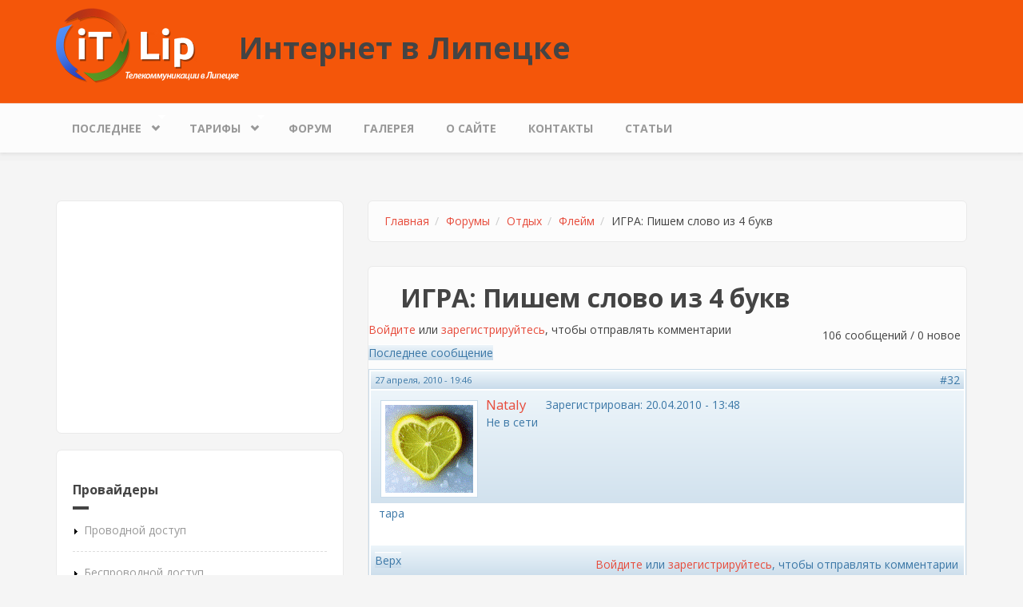

--- FILE ---
content_type: text/html; charset=utf-8
request_url: https://www.itlip.ru/comment/4157
body_size: 10662
content:
<!DOCTYPE html>
<html lang="ru" dir="ltr">
<head profile="http://www.w3.org/1999/xhtml/vocab">
  <meta http-equiv="Content-Type" content="text/html; charset=utf-8" />
<meta name="MobileOptimized" content="width" />
<meta name="HandheldFriendly" content="true" />
<meta name="viewport" content="width=device-width, initial-scale=1" />
<link rel="shortcut icon" href="https://www.itlip.ru/favicon.ico" type="image/vnd.microsoft.icon" />
<meta name="description" content="Пишем слово из 4 букв, меняя одну букву предыдущего слова, буквы можно менять местами Пример: Куст-курс-рука Итак, Каша" />
<meta name="keywords" content="липецк, новости, провайдер, интернет, оператор, ," />
<meta name="generator" content="Drupal 7 (http://drupal.org)" />
<link rel="image_src" href="http://www.itlip.ru/itlip.gif" />
<link rel="canonical" href="https://www.itlip.ru/forum/igra-pishem-slovo-iz-4-bukv-1325.html" />
<link rel="shortlink" href="https://www.itlip.ru/node/1325" />
  <title>ИГРА: Пишем слово из 4 букв</title>
  <link type="text/css" rel="stylesheet" href="https://www.itlip.ru/upload/files/css/css_xE-rWrJf-fncB6ztZfd2huxqgxu4WO-qwma6Xer30m4.css" media="all" />
<link type="text/css" rel="stylesheet" href="https://www.itlip.ru/upload/files/css/css_sp1Iy6NPHDqcxxcQZXdi5vNd0lwpkLhV_nJkF0m7txg.css" media="all" />
<link type="text/css" rel="stylesheet" href="https://www.itlip.ru/upload/files/css/css_qksrg9U53MsWlsMWRwzwaDTSHEa9I2suuJo3saKs9BY.css" media="all" />
<link type="text/css" rel="stylesheet" href="//maxcdn.bootstrapcdn.com/bootstrap/3.2.0/css/bootstrap.min.css" media="all" />
<link type="text/css" rel="stylesheet" href="https://www.itlip.ru/upload/files/css/css_zaOco2G8k_Y9ZPkHcPipwrYE0eu9i_I-umrYSytTB3U.css" media="all" />
<link type="text/css" rel="stylesheet" href="https://www.itlip.ru/upload/files/css/css_RY0Ry9bWGv2sr7eWxsAAvQAjuPfNJFC17PVQ41Udxjg.css" media="all" />

<!--[if (lt IE 9)]>
<link type="text/css" rel="stylesheet" href="https://www.itlip.ru/sites/all/themes/bootstrap_business/css/ie8.css?r5tkq0" media="all" />
<![endif]-->

    
  <!-- HTML5 element support for IE6-8 -->
  <!--[if lt IE 9]>
    <script src="//html5shiv.googlecode.com/svn/trunk/html5.js"></script>
  <![endif]-->
  <script type="text/javascript" src="https://www.itlip.ru/upload/files/js/js_VecHkdFFzHmI10lNWW0NMmhQ47_3u8gBu9iBjil2vAY.js"></script>
<script type="text/javascript" src="https://www.itlip.ru/upload/files/js/js_81XIkF7CHgpYDoUKEHqhRd0Y5XPA_UXrnt44nNdR908.js"></script>
<script type="text/javascript">
<!--//--><![CDATA[//><!--
jQuery(document).ready(function($) { 
		$(window).scroll(function() {
			if($(this).scrollTop() != 0) {
				$("#toTop").fadeIn();	
			} else {
				$("#toTop").fadeOut();
			}
		});
		
		$("#toTop").click(function() {
			$("body,html").animate({scrollTop:0},800);
		});	
		
		});
//--><!]]>
</script>
<script type="text/javascript" src="https://www.itlip.ru/upload/files/js/js_4Bn1FHP0-cymhn72AeTIwKVvwp6nfSiB37Baj6OnuFw.js"></script>
<script type="text/javascript">
<!--//--><![CDATA[//><!--
jQuery.extend(Drupal.settings, {"basePath":"\/","pathPrefix":"","ajaxPageState":{"theme":"bootstrap_business","theme_token":"_7u0wPkmIwxh4QDOknTh73qWITB_MUgMCfVVoCCjvoA","js":{"misc\/jquery.js":1,"misc\/jquery-extend-3.4.0.js":1,"misc\/jquery-html-prefilter-3.5.0-backport.js":1,"misc\/jquery.once.js":1,"misc\/drupal.js":1,"public:\/\/languages\/ru_CE-Ekdf72YRks6rNeQ7mIeiDOfBA14CNY5VqnHUPL78.js":1,"sites\/all\/modules\/dhtml_menu\/dhtml_menu.js":1,"sites\/all\/modules\/quote\/quote.js":1,"sites\/all\/modules\/responsive_menus\/styles\/responsive_menus_simple\/js\/responsive_menus_simple.js":1,"0":1,"sites\/all\/libraries\/superfish\/jquery.hoverIntent.minified.js":1,"sites\/all\/libraries\/superfish\/sftouchscreen.js":1,"sites\/all\/libraries\/superfish\/sfsmallscreen.js":1,"sites\/all\/libraries\/superfish\/supposition.js":1,"sites\/all\/libraries\/superfish\/superfish.js":1,"sites\/all\/libraries\/superfish\/supersubs.js":1,"sites\/all\/modules\/superfish\/superfish.js":1},"css":{"modules\/system\/system.base.css":1,"modules\/system\/system.menus.css":1,"modules\/system\/system.messages.css":1,"modules\/system\/system.theme.css":1,"modules\/comment\/comment.css":1,"modules\/field\/theme\/field.css":1,"modules\/node\/node.css":1,"modules\/search\/search.css":1,"modules\/user\/user.css":1,"modules\/forum\/forum.css":1,"sites\/all\/modules\/views\/css\/views.css":1,"sites\/all\/modules\/comment_notify\/comment_notify.css":1,"sites\/all\/modules\/ckeditor\/css\/ckeditor.css":1,"sites\/all\/modules\/ctools\/css\/ctools.css":1,"sites\/all\/modules\/dhtml_menu\/dhtml_menu.css":1,"sites\/all\/modules\/quote\/quote.css":1,"sites\/all\/modules\/advanced_forum\/styles\/naked\/advanced-forum.naked.structure.css":1,"sites\/all\/modules\/advanced_forum\/styles\/naked_stacked\/advanced-forum.naked_stacked.structure.css":1,"sites\/all\/modules\/advanced_forum\/styles\/cloudless_day\/advanced-forum.cloudless_day.style.css":1,"sites\/all\/modules\/advanced_forum\/styles\/cloudless_day_stacked\/advanced-forum.cloudless_day_stacked.style.css":1,"sites\/all\/modules\/advanced_forum\/styles\/naked\/advanced-forum.naked.images.css":1,"sites\/all\/modules\/advanced_forum\/styles\/cloudless_day\/advanced-forum.cloudless_day.images.css":1,"sites\/all\/modules\/responsive_menus\/styles\/responsive_menus_simple\/css\/responsive_menus_simple.css":1,"\/\/maxcdn.bootstrapcdn.com\/bootstrap\/3.2.0\/css\/bootstrap.min.css":1,"sites\/all\/libraries\/superfish\/css\/superfish.css":1,"sites\/all\/libraries\/superfish\/css\/superfish-smallscreen.css":1,"sites\/all\/themes\/bootstrap_business\/css\/style.css":1,"sites\/all\/themes\/bootstrap_business\/color\/colors.css":1,"sites\/all\/themes\/bootstrap_business\/css\/local.css":1,"sites\/all\/themes\/bootstrap_business\/css\/ie8.css":1}},"dhtmlMenu":{"nav":"none","animation":{"effects":{"height":"height","opacity":"opacity","width":0},"speed":"500"},"effects":{"siblings":"close-same-tree","children":"none","remember":"0"},"filter":{"type":"whitelist","list":{"main-menu":"main-menu","menu-provaiders":"menu-provaiders","management":0,"menu-profil":0,"navigation":0,"primary-links":0,"user-menu":0}}},"quote_nest":2,"better_exposed_filters":{"views":{"tracker":{"displays":{"tracblock":{"filters":[]}}}}},"responsive_menus":[{"toggler_text":"\u2630 Menu","selectors":["#main-menu"],"media_size":"768","media_unit":"px","absolute":"1","remove_attributes":"1","responsive_menus_style":"responsive_menus_simple"}],"superfish":{"1":{"id":"1","sf":{"animation":{"opacity":"show","height":"show"},"speed":"fast"},"plugins":{"touchscreen":{"mode":"always_active"},"smallscreen":{"mode":"window_width","breakpointUnit":"px","expandText":"\u0420\u0430\u0437\u0432\u0435\u0440\u043d\u0443\u0442\u044c","collapseText":"\u0421\u0432\u0435\u0440\u043d\u0443\u0442\u044c","title":"Main menu"},"supposition":true,"supersubs":true}}},"urlIsAjaxTrusted":{"\/comment\/4157":true}});
//--><!]]>
</script>
</head>
<body class="html not-front not-logged-in one-sidebar sidebar-first page-node page-node- page-node-1325 node-type-forum" >
  <div id="skip-link">
    <a href="#main-content" class="element-invisible element-focusable">Перейти к основному содержанию</a>
  </div>
    <div id="toTop"><span class="glyphicon glyphicon-chevron-up"></span></div>




<!-- header -->
<header id="header" role="banner" class="clearfix">
    <div class="container">

        <!-- #header-inside -->
        <div id="header-inside" class="clearfix">
            <div class="row">
                <div class="col-md-12">

                                <div id="logo">
                <a href="/" title="Главная" rel="home"> <img src="https://www.itlip.ru/logoitlip.png" alt="Главная" /> </a>
                </div>
                
                                <div id="site-name">
                <a href="/" title="Главная">Интернет в Липецке</a>
                </div>
                                
                                
                

                </div>
            </div>
        </div>
        <!-- EOF: #header-inside -->

    </div>
</header>
<!-- EOF: #header --> 

<!-- #main-navigation --> 
<div id="main-navigation" class="clearfix">
    <div class="container">

        <!-- #main-navigation-inside -->
        <div id="main-navigation-inside" class="clearfix">
            <div class="row">
                <div class="col-md-12">
                    <nav role="navigation">
                                                  <div class="region region-navigation">
    <div id="block-superfish-1" class="block block-superfish clearfix">

    
  <div class="content">
    <ul  id="superfish-1" class="menu sf-menu sf-main-menu sf-horizontal sf-style-none sf-total-items-7 sf-parent-items-2 sf-single-items-5"><li id="menu-228-1" class="first odd sf-item-1 sf-depth-1 sf-total-children-3 sf-parent-children-0 sf-single-children-3 menuparent"><a href="/tracker" title="Последние публикации" class="sf-depth-1 menuparent">Последнее</a><ul><li id="menu-1204-1" class="first odd sf-item-1 sf-depth-2 sf-no-children"><a href="/news" title="последние новости" class="sf-depth-2">Новости</a></li><li id="menu-1241-1" class="middle even sf-item-2 sf-depth-2 sf-no-children"><a href="/act" title="Все акции" class="sf-depth-2">Акции</a></li><li id="menu-1239-1" class="last odd sf-item-3 sf-depth-2 sf-no-children"><a href="/serv" title="Дополнительные услуги" class="sf-depth-2">Услуги</a></li></ul></li><li id="menu-1250-1" class="middle even sf-item-2 sf-depth-1 sf-total-children-1 sf-parent-children-0 sf-single-children-1 menuparent"><a href="/tarif" title="Тарифы провайдеров" class="sf-depth-1 menuparent">Тарифы</a><ul><li id="menu-884-1" class="firstandlast odd sf-item-1 sf-depth-2 sf-no-children"><a href="/tarifsearch.html" title="Найти лучшее предложение" class="sf-depth-2">Поиск тарифа</a></li></ul></li><li id="menu-141-1" class="middle odd sf-item-3 sf-depth-1 sf-no-children"><a href="/forum" title="Вход на форум" class="sf-depth-1">Форум</a></li><li id="menu-1708-1" class="middle even sf-item-4 sf-depth-1 sf-no-children"><a href="/netgal" title="Сетевые ужастики" class="sf-depth-1">Галерея</a></li><li id="menu-579-1" class="middle odd sf-item-5 sf-depth-1 sf-no-children"><a href="/content/informatsiya-o-saite.html" title="Информация о сайте" class="sf-depth-1">О сайте</a></li><li id="menu-645-1" class="middle even sf-item-6 sf-depth-1 sf-no-children"><a href="/contact" title="Обратная связь" class="sf-depth-1">Контакты</a></li><li id="menu-5167-1" class="last odd sf-item-7 sf-depth-1 sf-no-children"><a href="/itlipnews.html" title="" class="sf-depth-1">Статьи</a></li></ul>  </div>
</div>
  </div>
                                            </nav>
                </div>
            </div>
        </div>
        <!-- EOF: #main-navigation-inside -->

    </div>
</div>
<!-- EOF: #main-navigation -->


<!-- #page -->
<div id="page" class="clearfix">
    
    
    <!-- #main-content -->
    <div id="main-content">
        <div class="container">
        
            <!-- #messages-console -->
                        <!-- EOF: #messages-console -->
            
            <div class="row">

                                <aside class="col-md-4">  
                    <!--#sidebar-first-->
                    <section id="sidebar-first" class="sidebar clearfix">
                      <div class="region region-sidebar-first">
    <div id="block-block-17" class="block block-block clearfix">

    
  <div class="content">
    <script async src="https://pagead2.googlesyndication.com/pagead/js/adsbygoogle.js"></script>
<!-- медиа-адаптив-вертикаль -->
<ins class="adsbygoogle"
     style="display:block"
     data-ad-client="ca-pub-7877942400302801"
     data-ad-slot="2736060896"
     data-ad-format="auto"
     data-full-width-responsive="true"></ins>
<script>
     (adsbygoogle = window.adsbygoogle || []).push({});
</script>  </div>
</div>
<div id="block-menu-menu-provaiders" class="block block-menu clearfix">

    <h2>Провайдеры</h2>
  
  <div class="content">
    <ul class="menu"><li class="first expanded dhtml-menu collapsed start-collapsed" id="dhtml_menu-643"><a href="/content/provaidery-ethernet-dostupa.html" title="Подключение широкополосного интернета для дома или офиса">Проводной доступ</a><ul class="menu"><li class="first leaf dhtml-menu" id="dhtml_menu-653"><a href="http://www.itlip.ru/prov/big-telekom.html" title="Провайдер Биг Телеком">БИГ Телеком</a></li>
<li class="leaf dhtml-menu" id="dhtml_menu-2896"><a href="/prov/zelenaya-tochkalipeck.html" title="">Зеленая точка (Липецк)</a></li>
<li class="leaf dhtml-menu" id="dhtml_menu-1757"><a href="/prov/justlan.html" title="Связь-телеком или Джастлан">JustLan</a></li>
<li class="leaf dhtml-menu" id="dhtml_menu-575"><a href="/prov/infodom.html" title="">МТТ.дом</a></li>
<li class="leaf dhtml-menu" id="dhtml_menu-2454"><a href="/prov/i.html" title="">I-Like</a></li>
<li class="leaf dhtml-menu" id="dhtml_menu-534"><a href="/prov/ttk.html" title="">Компания ТТК</a></li>
<li class="leaf dhtml-menu" id="dhtml_menu-2212"><a href="http://www.itlip.ru/provaider/miletelecom.html" title="Интернет-провайдер Майл Телеком (MileTelecom)">Майл Телеком</a></li>
<li class="leaf dhtml-menu" id="dhtml_menu-527"><a href="/prov/puzzle.html" title="">Netbynet</a></li>
<li class="leaf dhtml-menu" id="dhtml_menu-531"><a href="/prov/summa-telekom.html" title="">Сумма-Телеком</a></li>
<li class="leaf dhtml-menu" id="dhtml_menu-526"><a href="/prov/lks.html" title="">Телемир</a></li>
<li class="leaf dhtml-menu" id="dhtml_menu-876"><a href="/prov/ertelekom.html" title="Сеть дом.ру">ЭР-Телеком (Дом.ру)</a></li>
<li class="leaf dhtml-menu" id="dhtml_menu-525"><a href="/prov/domolink.html" title="">Ростелеком</a></li>
<li class="leaf dhtml-menu" id="dhtml_menu-1252"><a href="/prov/elink.html" title="">E-link (Елец)</a></li>
<li class="last leaf dhtml-menu" id="dhtml_menu-1251"><a href="/prov/zelenaya-tochka.html" title="">Зеленая точка (Елец)</a></li>
</ul></li>
<li class="expanded dhtml-menu collapsed start-collapsed" id="dhtml_menu-644"><a href="/prov/besprovod.html" title="Технологии и провайдеры беспроводного интернета.">Беспроводной доступ</a><ul class="menu"><li class="first leaf dhtml-menu" id="dhtml_menu-2803"><a href="/prov/raduga-telekom.html" title="Интернет-провайдер Радуга Телеком. Подключение интернета в частные дома">Радуга Телеком</a></li>
<li class="leaf dhtml-menu" id="dhtml_menu-1921"><a href="/prov/freshtel.html" title="Беспроводной 4G провайдер Липецка">Freshtel</a></li>
<li class="leaf dhtml-menu" id="dhtml_menu-532"><a href="/prov/mediaset.html" title="">Медиасеть</a></li>
<li class="leaf dhtml-menu" id="dhtml_menu-680"><a href="/prov/enforta.html" title="Провайдер Энфорта">Энфорта</a></li>
<li class="leaf dhtml-menu" id="dhtml_menu-528"><a href="/prov/wifi48.html" title="">WiFi48</a></li>
<li class="last leaf dhtml-menu" id="dhtml_menu-2804"><a href="/prov/yota.html" title="Беспроводной 4G провайдер Yota в Липецке">Yota</a></li>
</ul></li>
<li class="expanded dhtml-menu collapsed start-collapsed" id="dhtml_menu-1003"><a href="/prov/operatory-svyazi.html" title="">Операторы связи</a><ul class="menu"><li class="first leaf dhtml-menu" id="dhtml_menu-1004"><a href="/prov/beeline.html" title="Мобильный оператор Билайн">Билайн</a></li>
<li class="leaf dhtml-menu" id="dhtml_menu-1005"><a href="/prov/megafon.html" title="Мобильный оператор Мегафон">Мегафон</a></li>
<li class="leaf dhtml-menu" id="dhtml_menu-1006"><a href="/prov/mts.html" title="Оператор МТС">МТС</a></li>
<li class="last leaf dhtml-menu" id="dhtml_menu-1007"><a href="/prov/tele2.html" title="Мобильный оператор Теле2">Tele2</a></li>
</ul></li>
<li class="leaf dhtml-menu" id="dhtml_menu-1253"><a href="/all/mobilnyi-internet.html" title="">Мобильный интернет</a></li>
<li class="leaf dhtml-menu" id="dhtml_menu-652"><a href="http://www.itlip.ru/iptv.html" title="Кабельное и IPTV">Телевидение</a></li>
<li class="last leaf dhtml-menu" id="dhtml_menu-679"><a href="/all/poleznoe.html" title="Новости интернета и полезные сервисы.">Полезные материалы</a></li>
</ul>  </div>
</div>
<div id="block-block-19" class="block block-block">

  
  <div class="content">
        <!--e91c01f0--><!--e91c01f0--><script async="async" src="https://w.uptolike.com/widgets/v1/zp.js?pid=tl7ef74e01ab9983817b12a675cbd7505e9dae6c83" type="text/javascript"></script>  </div>
</div>
<div id="block-views-tracker-tracblock" class="block block-views clearfix">

    <h2>Последние комментарии</h2>
  
  <div class="content">
    <div class="view view-tracker view-id-tracker view-display-id-tracblock lastview view-dom-id-feb0dada254042f4d4d150372870067b">
        
  
  
      <div class="view-content">
      <table  class="views-table cols-0">
       <tbody>
          <tr  class="odd views-row-first">
                  <td  class="views-field views-field-title">
            <a href="/conf/rostelekom-planiruet-podklyuchat-chastnyy-sektor-po-ftth-3923.html">Ростелеком планирует подключать частный сектор...</a>          </td>
                  <td  class="views-field views-field-comment-count">
            (20)          </td>
              </tr>
          <tr  class="even">
                  <td  class="views-field views-field-title">
            <a href="/forum/obsuzhdenie-zheleznykh-magazinov-goroda-1359.html">Обсуждение &quot;Железных&quot; магазинов города</a>          </td>
                  <td  class="views-field views-field-comment-count">
            (18)          </td>
              </tr>
          <tr  class="odd">
                  <td  class="views-field views-field-title">
            <a href="/conf/vreden-li-wi-fi-ocherednye-dovody-i-domysly-3792.html">Вреден ли WI-FI? очередные доводы и домыслы</a>          </td>
                  <td  class="views-field views-field-comment-count">
            (5)          </td>
              </tr>
          <tr  class="even">
                  <td  class="views-field views-field-title">
            <a href="/conf/512-kbits-5175.html">512 Кбит/с</a>          </td>
                  <td  class="views-field views-field-comment-count">
            (3)          </td>
              </tr>
          <tr  class="odd">
                  <td  class="views-field views-field-title">
            <a href="/forum/v-yaponii-samyi-bystryi-i-deshevyi-internet-1385.html">В Японии самый быстрый и дешевый интернет</a>          </td>
                  <td  class="views-field views-field-comment-count">
            (16)          </td>
              </tr>
          <tr  class="even">
                  <td  class="views-field views-field-title">
            <a href="/forum/megafon-budet-dushit-trafik-s-torrentsaitov-v-setyakh-3g-1377.html">Мегафон будет &quot;душить трафик с торрент-...</a>          </td>
                  <td  class="views-field views-field-comment-count">
            (11)          </td>
              </tr>
          <tr  class="odd">
                  <td  class="views-field views-field-title">
            <a href="/conf/megafon-predlozhil-antikrizisnye-resheniya-biznesu-lipecka-6388.html">«МегаФон» предложил антикризисные решения...</a>          </td>
                  <td  class="views-field views-field-comment-count">
            (1)          </td>
              </tr>
          <tr  class="even">
                  <td  class="views-field views-field-title">
            <a href="/conf/torrent-tv-3454.html">Торрент ТВ</a>          </td>
                  <td  class="views-field views-field-comment-count">
            (6)          </td>
              </tr>
          <tr  class="odd">
                  <td  class="views-field views-field-title">
            <a href="/conf/mtt-peredaet-shpd-v-lipecke-zelenoy-tochke-6412.html">МТТ передает ШПД в Липецке «Зеленой Точке»</a>          </td>
                  <td  class="views-field views-field-comment-count">
            (3)          </td>
              </tr>
          <tr  class="even views-row-last">
                  <td  class="views-field views-field-title">
            <a href="/conf/chto-kuryat-v-domolinke-1699.html">Что курят в Домолинке??:)</a>          </td>
                  <td  class="views-field views-field-comment-count">
            (4)          </td>
              </tr>
      </tbody>
</table>
    </div>
  
  
  
      
<div class="more-link">
  <a href="/tracker">
    больше  </a>
</div>
  
  
  
</div>  </div>
</div>
<div id="block-block-6" class="block block-block clearfix">

    
  <div class="content">
    <script async src="https://pagead2.googlesyndication.com/pagead/js/adsbygoogle.js"></script>
<ins class="adsbygoogle"
     style="display:block"
     data-ad-format="fluid"
     data-ad-layout-key="-7a+en+2p-50-12"
     data-ad-client="ca-pub-7877942400302801"
     data-ad-slot="9659442337"></ins>
<script>
     (adsbygoogle = window.adsbygoogle || []).push({});
</script>  </div>
</div>
<div id="block-search-form" class="block block-search clearfix">

    
  <div class="content">
    <form action="/comment/4157" method="post" id="search-block-form" accept-charset="UTF-8"><div><div class="container-inline">
      <h2 class="element-invisible">Форма поиска</h2>
    <div class="form-item form-type-textfield form-item-search-block-form">
 <input onblur="if (this.value == &#039;&#039;) {this.value = &#039;Search this website...&#039;;}" onfocus="if (this.value == &#039;Search this website...&#039;) {this.value = &#039;&#039;;}" type="text" id="edit-search-block-form--2" name="search_block_form" value="Search this website..." size="15" maxlength="128" class="form-text" />
</div>
<div class="form-actions form-wrapper" id="edit-actions"><input value="" type="submit" id="edit-submit" name="op" class="form-submit" /></div><input type="hidden" name="form_build_id" value="form-6kS0BHhwZJBUClLnDQ5aliX4ad8JnJcIYql_s-j8SOA" />
<input type="hidden" name="form_id" value="search_block_form" />
</div>
</div></form>  </div>
</div>
<div id="block-user-online" class="block block-user clearfix">

    <h2>Сейчас на сайте</h2>
  
  <div class="content">
    <p>Пользователей онлайн: 0.</p>  </div>
</div>
  </div>
                    </section>
                    <!--EOF:#sidebar-first-->
                </aside>
                

                <section class="col-md-8">

                    <!-- #main -->
                    <div id="main" class="clearfix">
                    
                         
                        <!-- #breadcrumb -->
                        <div id="breadcrumb" class="clearfix">
                            <!-- #breadcrumb-inside -->
                            <div id="breadcrumb-inside" class="clearfix">
                            <ol class="breadcrumb"><li><a href="/">Главная</a></li><li><a href="/forum">Форумы</a></li><li><a href="/forumy/otdykh">Отдых</a></li><li><a href="/forumy/otdykh/fleim">Флейм</a></li><li>ИГРА: Пишем слово из 4 букв</li></ol>                            </div>
                            <!-- EOF: #breadcrumb-inside -->
                        </div>
                        <!-- EOF: #breadcrumb -->
                        
                        
                        <!-- EOF:#content-wrapper -->
                        <div id="content-wrapper">

                                                                                    <h1 class="page-title">ИГРА: Пишем слово из 4 букв</h1>
                                                        
                                                  
                            <!-- #tabs -->
                                                            <div class="tabs">
                                                                </div>
                                                        <!-- EOF: #tabs -->

                            <!-- #action links -->
                                                        <!-- EOF: #action links -->

                              <div class="region region-content">
    <div id="block-system-main" class="block block-system clearfix">

    
  <div class="content">
    

<div id="forum-topic-header" class="forum-topic-header clearfix">
	
  <div class="topic-post-count">
  106 сообщений / 0 новое  </div>

      <div class="topic-reply-link">
    <a href="/user/login?destination=node/1325%23comment-form">Войдите</a> или <a href="/user/register?destination=node/1325%23comment-form">зарегистрируйтесь</a>, чтобы отправлять комментарии    </div>
  
  
      <div class="last-post-link">
     <a href="/forum/igra-pishem-slovo-iz-4-bukv-1325.html?page=3#comment-5377" class="af-button-large active"><span>Последнее сообщение</span></a>    </div>
  

  <a id="forum-topic-top"></a>
</div>
<div id="forum-comments" class="comment-wrapper">
  <a id="comment-4141"></a>


<div id="post-4141" class="forum-post clearfix ru posted-by-136 post-by-starter" >
  <div class="forum-post-info clearfix">
    <div class="forum-posted-on">
      27 апреля, 2010 - 19:46
                    
        
                  </div>
    
    
        
    <span class="forum-post-number"><a href="/comment/4141#comment-4141" class="permalink" rel="bookmark">#32</a></span>
  </div> 
  <div class="forum-post-wrapper">
    <div class="forum-post-panel-sub">
              

<div class="author-pane clearfix">
 <div class="author-pane-inner">
              
  <div class="picture">
    <img src="https://www.itlip.ru/upload/files/pic/picture-136.gif" alt="Nataly аватар" title="Nataly аватар" />  </div>
    
        <div class="author-pane-section author-pane-section-1">
            <div class="author-pane-line author-name">
        <a href="/users/nataly" title="Информация о пользователе." class="username">Nataly</a>      </div>

                    <div class="author-pane-line author-offline">
           Не в сети        </div>
      
            
                </div>

    <div class="author-pane-section author-pane-section-2">
            
                    <div class="author-pane-line author-joined">
          <span class="author-pane-label">Зарегистрирован:</span> 20.04.2010 - 13:48        </div>
      
            
                </div>

        <div class="author-pane-section author-pane-contact">
            
            
            
                </div>

        <div class="author-pane-section author-pane-admin">
            
          
               </div>
  </div>
</div>
          </div>

    <div class="forum-post-panel-main clearfix">
      
      <div class="forum-post-content">
        <div class="field field-name-comment-body field-type-text-long field-label-hidden"><div class="field-items"><div class="field-item even"><p>тара</p>
</div></div></div>      </div>

      
          </div>
  </div>
  
  <div class="forum-post-footer clearfix">
    <div class="forum-jump-links">
      <a href="#forum-topic-top" title="Перейти вверх страницы" class="af-button-small"><span>Верх</span></a>
    </div>

    <div class="forum-post-links">
      <ul class="links inline"><li class="comment_forbidden first last"><span><a href="/user/login?destination=node/1325%23comment-form">Войдите</a> или <a href="/user/register?destination=node/1325%23comment-form">зарегистрируйтесь</a>, чтобы отправлять комментарии</span></li>
</ul>    </div>
  </div>
  </div>
<a id="comment-4142"></a>


<div id="post-4142" class="forum-post clearfix ru posted-by-136 post-by-starter" >
  <div class="forum-post-info clearfix">
    <div class="forum-posted-on">
      30 апреля, 2010 - 15:31
                    
        
                  </div>
    
    
        
    <span class="forum-post-number"><a href="/comment/4142#comment-4142" class="permalink" rel="bookmark">#33</a></span>
  </div> 
  <div class="forum-post-wrapper">
    <div class="forum-post-panel-sub">
              

<div class="author-pane clearfix">
 <div class="author-pane-inner">
              
  <div class="picture">
    <img src="https://www.itlip.ru/upload/files/pic/picture-136.gif" alt="Nataly аватар" title="Nataly аватар" />  </div>
    
        <div class="author-pane-section author-pane-section-1">
            <div class="author-pane-line author-name">
        <a href="/users/nataly" title="Информация о пользователе." class="username">Nataly</a>      </div>

                    <div class="author-pane-line author-offline">
           Не в сети        </div>
      
            
                </div>

    <div class="author-pane-section author-pane-section-2">
            
                    <div class="author-pane-line author-joined">
          <span class="author-pane-label">Зарегистрирован:</span> 20.04.2010 - 13:48        </div>
      
            
                </div>

        <div class="author-pane-section author-pane-contact">
            
            
            
                </div>

        <div class="author-pane-section author-pane-admin">
            
          
               </div>
  </div>
</div>
          </div>

    <div class="forum-post-panel-main clearfix">
      
      <div class="forum-post-content">
        <div class="field field-name-comment-body field-type-text-long field-label-hidden"><div class="field-items"><div class="field-item even"><p>раба</p>
</div></div></div>      </div>

      
          </div>
  </div>
  
  <div class="forum-post-footer clearfix">
    <div class="forum-jump-links">
      <a href="#forum-topic-top" title="Перейти вверх страницы" class="af-button-small"><span>Верх</span></a>
    </div>

    <div class="forum-post-links">
      <ul class="links inline"><li class="comment_forbidden first last"><span><a href="/user/login?destination=node/1325%23comment-form">Войдите</a> или <a href="/user/register?destination=node/1325%23comment-form">зарегистрируйтесь</a>, чтобы отправлять комментарии</span></li>
</ul>    </div>
  </div>
  </div>
<a id="comment-4143"></a>


<div id="post-4143" class="forum-post clearfix ru posted-by-9" >
  <div class="forum-post-info clearfix">
    <div class="forum-posted-on">
      30 апреля, 2010 - 17:09
                    
        
                  </div>
    
    
        
    <span class="forum-post-number"><a href="/comment/4143#comment-4143" class="permalink" rel="bookmark">#34</a></span>
  </div> 
  <div class="forum-post-wrapper">
    <div class="forum-post-panel-sub">
              

<div class="author-pane clearfix">
 <div class="author-pane-inner">
              
    
        <div class="author-pane-section author-pane-section-1">
            <div class="author-pane-line author-name">
        <a href="/users/antoxxx" title="Информация о пользователе." class="username">AntoXXX@</a>      </div>

                    <div class="author-pane-line author-offline">
           Не в сети        </div>
      
            
                </div>

    <div class="author-pane-section author-pane-section-2">
            
                    <div class="author-pane-line author-joined">
          <span class="author-pane-label">Зарегистрирован:</span> 26.03.2009 - 21:55        </div>
      
            
                </div>

        <div class="author-pane-section author-pane-contact">
            
            
            
                </div>

        <div class="author-pane-section author-pane-admin">
            
          
               </div>
  </div>
</div>
          </div>

    <div class="forum-post-panel-main clearfix">
      
      <div class="forum-post-content">
        <div class="field field-name-comment-body field-type-text-long field-label-hidden"><div class="field-items"><div class="field-item even"><p>бард</p>
</div></div></div>      </div>

      
          </div>
  </div>
  
  <div class="forum-post-footer clearfix">
    <div class="forum-jump-links">
      <a href="#forum-topic-top" title="Перейти вверх страницы" class="af-button-small"><span>Верх</span></a>
    </div>

    <div class="forum-post-links">
      <ul class="links inline"><li class="comment_forbidden first last"><span><a href="/user/login?destination=node/1325%23comment-form">Войдите</a> или <a href="/user/register?destination=node/1325%23comment-form">зарегистрируйтесь</a>, чтобы отправлять комментарии</span></li>
</ul>    </div>
  </div>
  </div>
<a id="comment-4144"></a>


<div id="post-4144" class="forum-post clearfix ru posted-by-136 post-by-starter" >
  <div class="forum-post-info clearfix">
    <div class="forum-posted-on">
      1 мая, 2010 - 19:40
                    
        
                  </div>
    
    
        
    <span class="forum-post-number"><a href="/comment/4144#comment-4144" class="permalink" rel="bookmark">#35</a></span>
  </div> 
  <div class="forum-post-wrapper">
    <div class="forum-post-panel-sub">
              

<div class="author-pane clearfix">
 <div class="author-pane-inner">
              
  <div class="picture">
    <img src="https://www.itlip.ru/upload/files/pic/picture-136.gif" alt="Nataly аватар" title="Nataly аватар" />  </div>
    
        <div class="author-pane-section author-pane-section-1">
            <div class="author-pane-line author-name">
        <a href="/users/nataly" title="Информация о пользователе." class="username">Nataly</a>      </div>

                    <div class="author-pane-line author-offline">
           Не в сети        </div>
      
            
                </div>

    <div class="author-pane-section author-pane-section-2">
            
                    <div class="author-pane-line author-joined">
          <span class="author-pane-label">Зарегистрирован:</span> 20.04.2010 - 13:48        </div>
      
            
                </div>

        <div class="author-pane-section author-pane-contact">
            
            
            
                </div>

        <div class="author-pane-section author-pane-admin">
            
          
               </div>
  </div>
</div>
          </div>

    <div class="forum-post-panel-main clearfix">
      
      <div class="forum-post-content">
        <div class="field field-name-comment-body field-type-text-long field-label-hidden"><div class="field-items"><div class="field-item even"><p>барс</p>
</div></div></div>      </div>

      
          </div>
  </div>
  
  <div class="forum-post-footer clearfix">
    <div class="forum-jump-links">
      <a href="#forum-topic-top" title="Перейти вверх страницы" class="af-button-small"><span>Верх</span></a>
    </div>

    <div class="forum-post-links">
      <ul class="links inline"><li class="comment_forbidden first last"><span><a href="/user/login?destination=node/1325%23comment-form">Войдите</a> или <a href="/user/register?destination=node/1325%23comment-form">зарегистрируйтесь</a>, чтобы отправлять комментарии</span></li>
</ul>    </div>
  </div>
  </div>
<a id="comment-4145"></a>


<div id="post-4145" class="forum-post clearfix ru posted-by-9" >
  <div class="forum-post-info clearfix">
    <div class="forum-posted-on">
      1 мая, 2010 - 22:16
                    
        
                  </div>
    
    
        
    <span class="forum-post-number"><a href="/comment/4145#comment-4145" class="permalink" rel="bookmark">#36</a></span>
  </div> 
  <div class="forum-post-wrapper">
    <div class="forum-post-panel-sub">
              

<div class="author-pane clearfix">
 <div class="author-pane-inner">
              
    
        <div class="author-pane-section author-pane-section-1">
            <div class="author-pane-line author-name">
        <a href="/users/antoxxx" title="Информация о пользователе." class="username">AntoXXX@</a>      </div>

                    <div class="author-pane-line author-offline">
           Не в сети        </div>
      
            
                </div>

    <div class="author-pane-section author-pane-section-2">
            
                    <div class="author-pane-line author-joined">
          <span class="author-pane-label">Зарегистрирован:</span> 26.03.2009 - 21:55        </div>
      
            
                </div>

        <div class="author-pane-section author-pane-contact">
            
            
            
                </div>

        <div class="author-pane-section author-pane-admin">
            
          
               </div>
  </div>
</div>
          </div>

    <div class="forum-post-panel-main clearfix">
      
      <div class="forum-post-content">
        <div class="field field-name-comment-body field-type-text-long field-label-hidden"><div class="field-items"><div class="field-item even"><p>Повторятся нельзя наверное)</p>
</div></div></div>      </div>

      
          </div>
  </div>
  
  <div class="forum-post-footer clearfix">
    <div class="forum-jump-links">
      <a href="#forum-topic-top" title="Перейти вверх страницы" class="af-button-small"><span>Верх</span></a>
    </div>

    <div class="forum-post-links">
      <ul class="links inline"><li class="comment_forbidden first last"><span><a href="/user/login?destination=node/1325%23comment-form">Войдите</a> или <a href="/user/register?destination=node/1325%23comment-form">зарегистрируйтесь</a>, чтобы отправлять комментарии</span></li>
</ul>    </div>
  </div>
  </div>
<a id="comment-4146"></a>


<div id="post-4146" class="forum-post clearfix ru posted-by-136 post-by-starter" >
  <div class="forum-post-info clearfix">
    <div class="forum-posted-on">
      2 мая, 2010 - 00:13
                    
        
                  </div>
    
    
        
    <span class="forum-post-number"><a href="/comment/4146#comment-4146" class="permalink" rel="bookmark">#37</a></span>
  </div> 
  <div class="forum-post-wrapper">
    <div class="forum-post-panel-sub">
              

<div class="author-pane clearfix">
 <div class="author-pane-inner">
              
  <div class="picture">
    <img src="https://www.itlip.ru/upload/files/pic/picture-136.gif" alt="Nataly аватар" title="Nataly аватар" />  </div>
    
        <div class="author-pane-section author-pane-section-1">
            <div class="author-pane-line author-name">
        <a href="/users/nataly" title="Информация о пользователе." class="username">Nataly</a>      </div>

                    <div class="author-pane-line author-offline">
           Не в сети        </div>
      
            
                </div>

    <div class="author-pane-section author-pane-section-2">
            
                    <div class="author-pane-line author-joined">
          <span class="author-pane-label">Зарегистрирован:</span> 20.04.2010 - 13:48        </div>
      
            
                </div>

        <div class="author-pane-section author-pane-contact">
            
            
            
                </div>

        <div class="author-pane-section author-pane-admin">
            
          
               </div>
  </div>
</div>
          </div>

    <div class="forum-post-panel-main clearfix">
      
      <div class="forum-post-content">
        <div class="field field-name-comment-body field-type-text-long field-label-hidden"><div class="field-items"><div class="field-item even"><p>
</p><div class="bb-quote"><b>AntoXXX@ wrote:</b><br />
<blockquote class="bb-quote-body">Повторятся нельзя наверное)</blockquote>
</div>
<p>
повторы будут полюбому, ну хотя бы на одной страничке не надо повторятся, ну напишу другое слово<br />
<span style="font-weight:bold">Дары</span></p>
</div></div></div>      </div>

      
          </div>
  </div>
  
  <div class="forum-post-footer clearfix">
    <div class="forum-jump-links">
      <a href="#forum-topic-top" title="Перейти вверх страницы" class="af-button-small"><span>Верх</span></a>
    </div>

    <div class="forum-post-links">
      <ul class="links inline"><li class="comment_forbidden first last"><span><a href="/user/login?destination=node/1325%23comment-form">Войдите</a> или <a href="/user/register?destination=node/1325%23comment-form">зарегистрируйтесь</a>, чтобы отправлять комментарии</span></li>
</ul>    </div>
  </div>
  </div>
<a id="comment-4147"></a>


<div id="post-4147" class="forum-post clearfix ru posted-by-136 post-by-starter" >
  <div class="forum-post-info clearfix">
    <div class="forum-posted-on">
      7 мая, 2010 - 14:12
                    
        
                  </div>
    
    
        
    <span class="forum-post-number"><a href="/comment/4147#comment-4147" class="permalink" rel="bookmark">#38</a></span>
  </div> 
  <div class="forum-post-wrapper">
    <div class="forum-post-panel-sub">
              

<div class="author-pane clearfix">
 <div class="author-pane-inner">
              
  <div class="picture">
    <img src="https://www.itlip.ru/upload/files/pic/picture-136.gif" alt="Nataly аватар" title="Nataly аватар" />  </div>
    
        <div class="author-pane-section author-pane-section-1">
            <div class="author-pane-line author-name">
        <a href="/users/nataly" title="Информация о пользователе." class="username">Nataly</a>      </div>

                    <div class="author-pane-line author-offline">
           Не в сети        </div>
      
            
                </div>

    <div class="author-pane-section author-pane-section-2">
            
                    <div class="author-pane-line author-joined">
          <span class="author-pane-label">Зарегистрирован:</span> 20.04.2010 - 13:48        </div>
      
            
                </div>

        <div class="author-pane-section author-pane-contact">
            
            
            
                </div>

        <div class="author-pane-section author-pane-admin">
            
          
               </div>
  </div>
</div>
          </div>

    <div class="forum-post-panel-main clearfix">
      
      <div class="forum-post-content">
        <div class="field field-name-comment-body field-type-text-long field-label-hidden"><div class="field-items"><div class="field-item even"><p>роды</p>
</div></div></div>      </div>

      
          </div>
  </div>
  
  <div class="forum-post-footer clearfix">
    <div class="forum-jump-links">
      <a href="#forum-topic-top" title="Перейти вверх страницы" class="af-button-small"><span>Верх</span></a>
    </div>

    <div class="forum-post-links">
      <ul class="links inline"><li class="comment_forbidden first last"><span><a href="/user/login?destination=node/1325%23comment-form">Войдите</a> или <a href="/user/register?destination=node/1325%23comment-form">зарегистрируйтесь</a>, чтобы отправлять комментарии</span></li>
</ul>    </div>
  </div>
  </div>
<a id="comment-4148"></a>


<div id="post-4148" class="forum-post clearfix ru posted-by-9" >
  <div class="forum-post-info clearfix">
    <div class="forum-posted-on">
      7 мая, 2010 - 15:47
                    
        
                  </div>
    
    
        
    <span class="forum-post-number"><a href="/comment/4148#comment-4148" class="permalink" rel="bookmark">#39</a></span>
  </div> 
  <div class="forum-post-wrapper">
    <div class="forum-post-panel-sub">
              

<div class="author-pane clearfix">
 <div class="author-pane-inner">
              
    
        <div class="author-pane-section author-pane-section-1">
            <div class="author-pane-line author-name">
        <a href="/users/antoxxx" title="Информация о пользователе." class="username">AntoXXX@</a>      </div>

                    <div class="author-pane-line author-offline">
           Не в сети        </div>
      
            
                </div>

    <div class="author-pane-section author-pane-section-2">
            
                    <div class="author-pane-line author-joined">
          <span class="author-pane-label">Зарегистрирован:</span> 26.03.2009 - 21:55        </div>
      
            
                </div>

        <div class="author-pane-section author-pane-contact">
            
            
            
                </div>

        <div class="author-pane-section author-pane-admin">
            
          
               </div>
  </div>
</div>
          </div>

    <div class="forum-post-panel-main clearfix">
      
      <div class="forum-post-content">
        <div class="field field-name-comment-body field-type-text-long field-label-hidden"><div class="field-items"><div class="field-item even"><p>брод</p>
</div></div></div>      </div>

      
          </div>
  </div>
  
  <div class="forum-post-footer clearfix">
    <div class="forum-jump-links">
      <a href="#forum-topic-top" title="Перейти вверх страницы" class="af-button-small"><span>Верх</span></a>
    </div>

    <div class="forum-post-links">
      <ul class="links inline"><li class="comment_forbidden first last"><span><a href="/user/login?destination=node/1325%23comment-form">Войдите</a> или <a href="/user/register?destination=node/1325%23comment-form">зарегистрируйтесь</a>, чтобы отправлять комментарии</span></li>
</ul>    </div>
  </div>
  </div>
<a id="comment-4149"></a>


<div id="post-4149" class="forum-post clearfix ru posted-by-4" >
  <div class="forum-post-info clearfix">
    <div class="forum-posted-on">
      7 мая, 2010 - 18:16
                    
        
                  </div>
    
    
        
    <span class="forum-post-number"><a href="/comment/4149#comment-4149" class="permalink" rel="bookmark">#40</a></span>
  </div> 
  <div class="forum-post-wrapper">
    <div class="forum-post-panel-sub">
              

<div class="author-pane clearfix">
 <div class="author-pane-inner">
              
  <div class="picture">
    <img src="https://www.itlip.ru/upload/files/pic/picture-4.gif" alt="edmi аватар" title="edmi аватар" />  </div>
    
        <div class="author-pane-section author-pane-section-1">
            <div class="author-pane-line author-name">
        <a href="/users/edmi" title="Информация о пользователе." class="username">edmi</a>      </div>

                    <div class="author-pane-line author-offline">
           Не в сети        </div>
      
            
                </div>

    <div class="author-pane-section author-pane-section-2">
            
                    <div class="author-pane-line author-joined">
          <span class="author-pane-label">Зарегистрирован:</span> 05.03.2009 - 08:40        </div>
      
            
                </div>

        <div class="author-pane-section author-pane-contact">
            
            
            
                </div>

        <div class="author-pane-section author-pane-admin">
            
          
               </div>
  </div>
</div>
          </div>

    <div class="forum-post-panel-main clearfix">
      
      <div class="forum-post-content">
        <div class="field field-name-comment-body field-type-text-long field-label-hidden"><div class="field-items"><div class="field-item even"><p>бред</p>
</div></div></div>      </div>

      
          </div>
  </div>
  
  <div class="forum-post-footer clearfix">
    <div class="forum-jump-links">
      <a href="#forum-topic-top" title="Перейти вверх страницы" class="af-button-small"><span>Верх</span></a>
    </div>

    <div class="forum-post-links">
      <ul class="links inline"><li class="comment_forbidden first last"><span><a href="/user/login?destination=node/1325%23comment-form">Войдите</a> или <a href="/user/register?destination=node/1325%23comment-form">зарегистрируйтесь</a>, чтобы отправлять комментарии</span></li>
</ul>    </div>
  </div>
  </div>
<a id="comment-4150"></a>


<div id="post-4150" class="forum-post clearfix ru posted-by-136 post-by-starter" >
  <div class="forum-post-info clearfix">
    <div class="forum-posted-on">
      7 мая, 2010 - 20:15
                    
        
                  </div>
    
    
        
    <span class="forum-post-number"><a href="/comment/4150#comment-4150" class="permalink" rel="bookmark">#41</a></span>
  </div> 
  <div class="forum-post-wrapper">
    <div class="forum-post-panel-sub">
              

<div class="author-pane clearfix">
 <div class="author-pane-inner">
              
  <div class="picture">
    <img src="https://www.itlip.ru/upload/files/pic/picture-136.gif" alt="Nataly аватар" title="Nataly аватар" />  </div>
    
        <div class="author-pane-section author-pane-section-1">
            <div class="author-pane-line author-name">
        <a href="/users/nataly" title="Информация о пользователе." class="username">Nataly</a>      </div>

                    <div class="author-pane-line author-offline">
           Не в сети        </div>
      
            
                </div>

    <div class="author-pane-section author-pane-section-2">
            
                    <div class="author-pane-line author-joined">
          <span class="author-pane-label">Зарегистрирован:</span> 20.04.2010 - 13:48        </div>
      
            
                </div>

        <div class="author-pane-section author-pane-contact">
            
            
            
                </div>

        <div class="author-pane-section author-pane-admin">
            
          
               </div>
  </div>
</div>
          </div>

    <div class="forum-post-panel-main clearfix">
      
      <div class="forum-post-content">
        <div class="field field-name-comment-body field-type-text-long field-label-hidden"><div class="field-items"><div class="field-item even"><p>Беда</p>
</div></div></div>      </div>

      
          </div>
  </div>
  
  <div class="forum-post-footer clearfix">
    <div class="forum-jump-links">
      <a href="#forum-topic-top" title="Перейти вверх страницы" class="af-button-small"><span>Верх</span></a>
    </div>

    <div class="forum-post-links">
      <ul class="links inline"><li class="comment_forbidden first last"><span><a href="/user/login?destination=node/1325%23comment-form">Войдите</a> или <a href="/user/register?destination=node/1325%23comment-form">зарегистрируйтесь</a>, чтобы отправлять комментарии</span></li>
</ul>    </div>
  </div>
  </div>
<a id="comment-4151"></a>


<div id="post-4151" class="forum-post clearfix ru posted-by-4" >
  <div class="forum-post-info clearfix">
    <div class="forum-posted-on">
      7 мая, 2010 - 20:18
                    
        
                  </div>
    
    
        
    <span class="forum-post-number"><a href="/comment/4151#comment-4151" class="permalink" rel="bookmark">#42</a></span>
  </div> 
  <div class="forum-post-wrapper">
    <div class="forum-post-panel-sub">
              

<div class="author-pane clearfix">
 <div class="author-pane-inner">
              
  <div class="picture">
    <img src="https://www.itlip.ru/upload/files/pic/picture-4.gif" alt="edmi аватар" title="edmi аватар" />  </div>
    
        <div class="author-pane-section author-pane-section-1">
            <div class="author-pane-line author-name">
        <a href="/users/edmi" title="Информация о пользователе." class="username">edmi</a>      </div>

                    <div class="author-pane-line author-offline">
           Не в сети        </div>
      
            
                </div>

    <div class="author-pane-section author-pane-section-2">
            
                    <div class="author-pane-line author-joined">
          <span class="author-pane-label">Зарегистрирован:</span> 05.03.2009 - 08:40        </div>
      
            
                </div>

        <div class="author-pane-section author-pane-contact">
            
            
            
                </div>

        <div class="author-pane-section author-pane-admin">
            
          
               </div>
  </div>
</div>
          </div>

    <div class="forum-post-panel-main clearfix">
      
      <div class="forum-post-content">
        <div class="field field-name-comment-body field-type-text-long field-label-hidden"><div class="field-items"><div class="field-item even"><p>обед</p>
</div></div></div>      </div>

      
          </div>
  </div>
  
  <div class="forum-post-footer clearfix">
    <div class="forum-jump-links">
      <a href="#forum-topic-top" title="Перейти вверх страницы" class="af-button-small"><span>Верх</span></a>
    </div>

    <div class="forum-post-links">
      <ul class="links inline"><li class="comment_forbidden first last"><span><a href="/user/login?destination=node/1325%23comment-form">Войдите</a> или <a href="/user/register?destination=node/1325%23comment-form">зарегистрируйтесь</a>, чтобы отправлять комментарии</span></li>
</ul>    </div>
  </div>
  </div>
<a id="comment-4152"></a>


<div id="post-4152" class="forum-post clearfix ru posted-by-136 post-by-starter" >
  <div class="forum-post-info clearfix">
    <div class="forum-posted-on">
      9 мая, 2010 - 14:17
                    
        
                  </div>
    
    
        
    <span class="forum-post-number"><a href="/comment/4152#comment-4152" class="permalink" rel="bookmark">#43</a></span>
  </div> 
  <div class="forum-post-wrapper">
    <div class="forum-post-panel-sub">
              

<div class="author-pane clearfix">
 <div class="author-pane-inner">
              
  <div class="picture">
    <img src="https://www.itlip.ru/upload/files/pic/picture-136.gif" alt="Nataly аватар" title="Nataly аватар" />  </div>
    
        <div class="author-pane-section author-pane-section-1">
            <div class="author-pane-line author-name">
        <a href="/users/nataly" title="Информация о пользователе." class="username">Nataly</a>      </div>

                    <div class="author-pane-line author-offline">
           Не в сети        </div>
      
            
                </div>

    <div class="author-pane-section author-pane-section-2">
            
                    <div class="author-pane-line author-joined">
          <span class="author-pane-label">Зарегистрирован:</span> 20.04.2010 - 13:48        </div>
      
            
                </div>

        <div class="author-pane-section author-pane-contact">
            
            
            
                </div>

        <div class="author-pane-section author-pane-admin">
            
          
               </div>
  </div>
</div>
          </div>

    <div class="forum-post-panel-main clearfix">
      
      <div class="forum-post-content">
        <div class="field field-name-comment-body field-type-text-long field-label-hidden"><div class="field-items"><div class="field-item even"><p>Депо</p>
</div></div></div>      </div>

      
          </div>
  </div>
  
  <div class="forum-post-footer clearfix">
    <div class="forum-jump-links">
      <a href="#forum-topic-top" title="Перейти вверх страницы" class="af-button-small"><span>Верх</span></a>
    </div>

    <div class="forum-post-links">
      <ul class="links inline"><li class="comment_forbidden first last"><span><a href="/user/login?destination=node/1325%23comment-form">Войдите</a> или <a href="/user/register?destination=node/1325%23comment-form">зарегистрируйтесь</a>, чтобы отправлять комментарии</span></li>
</ul>    </div>
  </div>
  </div>
<a id="comment-4153"></a>


<div id="post-4153" class="forum-post clearfix ru posted-by-9" >
  <div class="forum-post-info clearfix">
    <div class="forum-posted-on">
      9 мая, 2010 - 14:53
                    
        
                  </div>
    
    
        
    <span class="forum-post-number"><a href="/comment/4153#comment-4153" class="permalink" rel="bookmark">#44</a></span>
  </div> 
  <div class="forum-post-wrapper">
    <div class="forum-post-panel-sub">
              

<div class="author-pane clearfix">
 <div class="author-pane-inner">
              
    
        <div class="author-pane-section author-pane-section-1">
            <div class="author-pane-line author-name">
        <a href="/users/antoxxx" title="Информация о пользователе." class="username">AntoXXX@</a>      </div>

                    <div class="author-pane-line author-offline">
           Не в сети        </div>
      
            
                </div>

    <div class="author-pane-section author-pane-section-2">
            
                    <div class="author-pane-line author-joined">
          <span class="author-pane-label">Зарегистрирован:</span> 26.03.2009 - 21:55        </div>
      
            
                </div>

        <div class="author-pane-section author-pane-contact">
            
            
            
                </div>

        <div class="author-pane-section author-pane-admin">
            
          
               </div>
  </div>
</div>
          </div>

    <div class="forum-post-panel-main clearfix">
      
      <div class="forum-post-content">
        <div class="field field-name-comment-body field-type-text-long field-label-hidden"><div class="field-items"><div class="field-item even"><p>дело</p>
</div></div></div>      </div>

      
          </div>
  </div>
  
  <div class="forum-post-footer clearfix">
    <div class="forum-jump-links">
      <a href="#forum-topic-top" title="Перейти вверх страницы" class="af-button-small"><span>Верх</span></a>
    </div>

    <div class="forum-post-links">
      <ul class="links inline"><li class="comment_forbidden first last"><span><a href="/user/login?destination=node/1325%23comment-form">Войдите</a> или <a href="/user/register?destination=node/1325%23comment-form">зарегистрируйтесь</a>, чтобы отправлять комментарии</span></li>
</ul>    </div>
  </div>
  </div>
<a id="comment-4154"></a>


<div id="post-4154" class="forum-post clearfix ru posted-by-136 post-by-starter" >
  <div class="forum-post-info clearfix">
    <div class="forum-posted-on">
      10 мая, 2010 - 12:05
                    
        
                  </div>
    
    
        
    <span class="forum-post-number"><a href="/comment/4154#comment-4154" class="permalink" rel="bookmark">#45</a></span>
  </div> 
  <div class="forum-post-wrapper">
    <div class="forum-post-panel-sub">
              

<div class="author-pane clearfix">
 <div class="author-pane-inner">
              
  <div class="picture">
    <img src="https://www.itlip.ru/upload/files/pic/picture-136.gif" alt="Nataly аватар" title="Nataly аватар" />  </div>
    
        <div class="author-pane-section author-pane-section-1">
            <div class="author-pane-line author-name">
        <a href="/users/nataly" title="Информация о пользователе." class="username">Nataly</a>      </div>

                    <div class="author-pane-line author-offline">
           Не в сети        </div>
      
            
                </div>

    <div class="author-pane-section author-pane-section-2">
            
                    <div class="author-pane-line author-joined">
          <span class="author-pane-label">Зарегистрирован:</span> 20.04.2010 - 13:48        </div>
      
            
                </div>

        <div class="author-pane-section author-pane-contact">
            
            
            
                </div>

        <div class="author-pane-section author-pane-admin">
            
          
               </div>
  </div>
</div>
          </div>

    <div class="forum-post-panel-main clearfix">
      
      <div class="forum-post-content">
        <div class="field field-name-comment-body field-type-text-long field-label-hidden"><div class="field-items"><div class="field-item even"><p>Доля</p>
</div></div></div>      </div>

      
          </div>
  </div>
  
  <div class="forum-post-footer clearfix">
    <div class="forum-jump-links">
      <a href="#forum-topic-top" title="Перейти вверх страницы" class="af-button-small"><span>Верх</span></a>
    </div>

    <div class="forum-post-links">
      <ul class="links inline"><li class="comment_forbidden first last"><span><a href="/user/login?destination=node/1325%23comment-form">Войдите</a> или <a href="/user/register?destination=node/1325%23comment-form">зарегистрируйтесь</a>, чтобы отправлять комментарии</span></li>
</ul>    </div>
  </div>
  </div>
<a id="comment-4155"></a>


<div id="post-4155" class="forum-post clearfix ru posted-by-9" >
  <div class="forum-post-info clearfix">
    <div class="forum-posted-on">
      15 мая, 2010 - 20:23
                    
        
                  </div>
    
    
        
    <span class="forum-post-number"><a href="/comment/4155#comment-4155" class="permalink" rel="bookmark">#46</a></span>
  </div> 
  <div class="forum-post-wrapper">
    <div class="forum-post-panel-sub">
              

<div class="author-pane clearfix">
 <div class="author-pane-inner">
              
    
        <div class="author-pane-section author-pane-section-1">
            <div class="author-pane-line author-name">
        <a href="/users/antoxxx" title="Информация о пользователе." class="username">AntoXXX@</a>      </div>

                    <div class="author-pane-line author-offline">
           Не в сети        </div>
      
            
                </div>

    <div class="author-pane-section author-pane-section-2">
            
                    <div class="author-pane-line author-joined">
          <span class="author-pane-label">Зарегистрирован:</span> 26.03.2009 - 21:55        </div>
      
            
                </div>

        <div class="author-pane-section author-pane-contact">
            
            
            
                </div>

        <div class="author-pane-section author-pane-admin">
            
          
               </div>
  </div>
</div>
          </div>

    <div class="forum-post-panel-main clearfix">
      
      <div class="forum-post-content">
        <div class="field field-name-comment-body field-type-text-long field-label-hidden"><div class="field-items"><div class="field-item even"><p>воля</p>
</div></div></div>      </div>

      
          </div>
  </div>
  
  <div class="forum-post-footer clearfix">
    <div class="forum-jump-links">
      <a href="#forum-topic-top" title="Перейти вверх страницы" class="af-button-small"><span>Верх</span></a>
    </div>

    <div class="forum-post-links">
      <ul class="links inline"><li class="comment_forbidden first last"><span><a href="/user/login?destination=node/1325%23comment-form">Войдите</a> или <a href="/user/register?destination=node/1325%23comment-form">зарегистрируйтесь</a>, чтобы отправлять комментарии</span></li>
</ul>    </div>
  </div>
  </div>
<a id="comment-4156"></a>


<div id="post-4156" class="forum-post clearfix ru posted-by-136 post-by-starter" >
  <div class="forum-post-info clearfix">
    <div class="forum-posted-on">
      16 мая, 2010 - 17:11
                    
        
                  </div>
    
    
        
    <span class="forum-post-number"><a href="/comment/4156#comment-4156" class="permalink" rel="bookmark">#47</a></span>
  </div> 
  <div class="forum-post-wrapper">
    <div class="forum-post-panel-sub">
              

<div class="author-pane clearfix">
 <div class="author-pane-inner">
              
  <div class="picture">
    <img src="https://www.itlip.ru/upload/files/pic/picture-136.gif" alt="Nataly аватар" title="Nataly аватар" />  </div>
    
        <div class="author-pane-section author-pane-section-1">
            <div class="author-pane-line author-name">
        <a href="/users/nataly" title="Информация о пользователе." class="username">Nataly</a>      </div>

                    <div class="author-pane-line author-offline">
           Не в сети        </div>
      
            
                </div>

    <div class="author-pane-section author-pane-section-2">
            
                    <div class="author-pane-line author-joined">
          <span class="author-pane-label">Зарегистрирован:</span> 20.04.2010 - 13:48        </div>
      
            
                </div>

        <div class="author-pane-section author-pane-contact">
            
            
            
                </div>

        <div class="author-pane-section author-pane-admin">
            
          
               </div>
  </div>
</div>
          </div>

    <div class="forum-post-panel-main clearfix">
      
      <div class="forum-post-content">
        <div class="field field-name-comment-body field-type-text-long field-label-hidden"><div class="field-items"><div class="field-item even"><p>Коля</p>
</div></div></div>      </div>

      
          </div>
  </div>
  
  <div class="forum-post-footer clearfix">
    <div class="forum-jump-links">
      <a href="#forum-topic-top" title="Перейти вверх страницы" class="af-button-small"><span>Верх</span></a>
    </div>

    <div class="forum-post-links">
      <ul class="links inline"><li class="comment_forbidden first last"><span><a href="/user/login?destination=node/1325%23comment-form">Войдите</a> или <a href="/user/register?destination=node/1325%23comment-form">зарегистрируйтесь</a>, чтобы отправлять комментарии</span></li>
</ul>    </div>
  </div>
  </div>
<a id="comment-4157"></a>


<div id="post-4157" class="forum-post clearfix ru posted-by-9" >
  <div class="forum-post-info clearfix">
    <div class="forum-posted-on">
      16 мая, 2010 - 20:26
                    
        
                  </div>
    
    
        
    <span class="forum-post-number"><a href="/comment/4157#comment-4157" class="permalink" rel="bookmark">#48</a></span>
  </div> 
  <div class="forum-post-wrapper">
    <div class="forum-post-panel-sub">
              

<div class="author-pane clearfix">
 <div class="author-pane-inner">
              
    
        <div class="author-pane-section author-pane-section-1">
            <div class="author-pane-line author-name">
        <a href="/users/antoxxx" title="Информация о пользователе." class="username">AntoXXX@</a>      </div>

                    <div class="author-pane-line author-offline">
           Не в сети        </div>
      
            
                </div>

    <div class="author-pane-section author-pane-section-2">
            
                    <div class="author-pane-line author-joined">
          <span class="author-pane-label">Зарегистрирован:</span> 26.03.2009 - 21:55        </div>
      
            
                </div>

        <div class="author-pane-section author-pane-contact">
            
            
            
                </div>

        <div class="author-pane-section author-pane-admin">
            
          
               </div>
  </div>
</div>
          </div>

    <div class="forum-post-panel-main clearfix">
      
      <div class="forum-post-content">
        <div class="field field-name-comment-body field-type-text-long field-label-hidden"><div class="field-items"><div class="field-item even"><p>лоск</p>
</div></div></div>      </div>

      
          </div>
  </div>
  
  <div class="forum-post-footer clearfix">
    <div class="forum-jump-links">
      <a href="#forum-topic-top" title="Перейти вверх страницы" class="af-button-small"><span>Верх</span></a>
    </div>

    <div class="forum-post-links">
      <ul class="links inline"><li class="comment_forbidden first last"><span><a href="/user/login?destination=node/1325%23comment-form">Войдите</a> или <a href="/user/register?destination=node/1325%23comment-form">зарегистрируйтесь</a>, чтобы отправлять комментарии</span></li>
</ul>    </div>
  </div>
  </div>
<a id="comment-4158"></a>


<div id="post-4158" class="forum-post clearfix ru posted-by-136 post-by-starter" >
  <div class="forum-post-info clearfix">
    <div class="forum-posted-on">
      16 мая, 2010 - 20:29
                    
        
                  </div>
    
    
        
    <span class="forum-post-number"><a href="/comment/4158#comment-4158" class="permalink" rel="bookmark">#49</a></span>
  </div> 
  <div class="forum-post-wrapper">
    <div class="forum-post-panel-sub">
              

<div class="author-pane clearfix">
 <div class="author-pane-inner">
              
  <div class="picture">
    <img src="https://www.itlip.ru/upload/files/pic/picture-136.gif" alt="Nataly аватар" title="Nataly аватар" />  </div>
    
        <div class="author-pane-section author-pane-section-1">
            <div class="author-pane-line author-name">
        <a href="/users/nataly" title="Информация о пользователе." class="username">Nataly</a>      </div>

                    <div class="author-pane-line author-offline">
           Не в сети        </div>
      
            
                </div>

    <div class="author-pane-section author-pane-section-2">
            
                    <div class="author-pane-line author-joined">
          <span class="author-pane-label">Зарегистрирован:</span> 20.04.2010 - 13:48        </div>
      
            
                </div>

        <div class="author-pane-section author-pane-contact">
            
            
            
                </div>

        <div class="author-pane-section author-pane-admin">
            
          
               </div>
  </div>
</div>
          </div>

    <div class="forum-post-panel-main clearfix">
      
      <div class="forum-post-content">
        <div class="field field-name-comment-body field-type-text-long field-label-hidden"><div class="field-items"><div class="field-item even"><p>соль</p>
</div></div></div>      </div>

      
          </div>
  </div>
  
  <div class="forum-post-footer clearfix">
    <div class="forum-jump-links">
      <a href="#forum-topic-top" title="Перейти вверх страницы" class="af-button-small"><span>Верх</span></a>
    </div>

    <div class="forum-post-links">
      <ul class="links inline"><li class="comment_forbidden first last"><span><a href="/user/login?destination=node/1325%23comment-form">Войдите</a> или <a href="/user/register?destination=node/1325%23comment-form">зарегистрируйтесь</a>, чтобы отправлять комментарии</span></li>
</ul>    </div>
  </div>
  </div>
<a id="comment-4159"></a>


<div id="post-4159" class="forum-post clearfix ru posted-by-0" >
  <div class="forum-post-info clearfix">
    <div class="forum-posted-on">
      16 мая, 2010 - 21:59
                    
        
                  </div>
    
    
        
    <span class="forum-post-number"><a href="/comment/4159#comment-4159" class="permalink" rel="bookmark">#50</a></span>
  </div> 
  <div class="forum-post-wrapper">
    <div class="forum-post-panel-sub">
              

<div class="author-pane clearfix">
 <div class="author-pane-inner">
              
    
        <div class="author-pane-section author-pane-section-1">
            <div class="author-pane-line author-name">
        <span class="username">Гость ( )</span>      </div>

            
            
                </div>

    <div class="author-pane-section author-pane-section-2">
            
            
            
                </div>

        <div class="author-pane-section author-pane-contact">
            
            
            
                </div>

        <div class="author-pane-section author-pane-admin">
            
          
               </div>
  </div>
</div>
          </div>

    <div class="forum-post-panel-main clearfix">
      
      <div class="forum-post-content">
        <div class="field field-name-comment-body field-type-text-long field-label-hidden"><div class="field-items"><div class="field-item even"><p>моль</p>
</div></div></div>      </div>

      
          </div>
  </div>
  
  <div class="forum-post-footer clearfix">
    <div class="forum-jump-links">
      <a href="#forum-topic-top" title="Перейти вверх страницы" class="af-button-small"><span>Верх</span></a>
    </div>

    <div class="forum-post-links">
      <ul class="links inline"><li class="comment_forbidden first last"><span><a href="/user/login?destination=node/1325%23comment-form">Войдите</a> или <a href="/user/register?destination=node/1325%23comment-form">зарегистрируйтесь</a>, чтобы отправлять комментарии</span></li>
</ul>    </div>
  </div>
  </div>
<a id="comment-4160"></a>


<div id="post-4160" class="forum-post clearfix ru posted-by-136 post-by-starter" >
  <div class="forum-post-info clearfix">
    <div class="forum-posted-on">
      17 мая, 2010 - 11:47
                    
        
                  </div>
    
    
        
    <span class="forum-post-number"><a href="/comment/4160#comment-4160" class="permalink" rel="bookmark">#51</a></span>
  </div> 
  <div class="forum-post-wrapper">
    <div class="forum-post-panel-sub">
              

<div class="author-pane clearfix">
 <div class="author-pane-inner">
              
  <div class="picture">
    <img src="https://www.itlip.ru/upload/files/pic/picture-136.gif" alt="Nataly аватар" title="Nataly аватар" />  </div>
    
        <div class="author-pane-section author-pane-section-1">
            <div class="author-pane-line author-name">
        <a href="/users/nataly" title="Информация о пользователе." class="username">Nataly</a>      </div>

                    <div class="author-pane-line author-offline">
           Не в сети        </div>
      
            
                </div>

    <div class="author-pane-section author-pane-section-2">
            
                    <div class="author-pane-line author-joined">
          <span class="author-pane-label">Зарегистрирован:</span> 20.04.2010 - 13:48        </div>
      
            
                </div>

        <div class="author-pane-section author-pane-contact">
            
            
            
                </div>

        <div class="author-pane-section author-pane-admin">
            
          
               </div>
  </div>
</div>
          </div>

    <div class="forum-post-panel-main clearfix">
      
      <div class="forum-post-content">
        <div class="field field-name-comment-body field-type-text-long field-label-hidden"><div class="field-items"><div class="field-item even"><p>Мыло</p>
</div></div></div>      </div>

      
          </div>
  </div>
  
  <div class="forum-post-footer clearfix">
    <div class="forum-jump-links">
      <a href="#forum-topic-top" title="Перейти вверх страницы" class="af-button-small"><span>Верх</span></a>
    </div>

    <div class="forum-post-links">
      <ul class="links inline"><li class="comment_forbidden first last"><span><a href="/user/login?destination=node/1325%23comment-form">Войдите</a> или <a href="/user/register?destination=node/1325%23comment-form">зарегистрируйтесь</a>, чтобы отправлять комментарии</span></li>
</ul>    </div>
  </div>
  </div>
<a id="comment-4161"></a>


<div id="post-4161" class="forum-post clearfix ru posted-by-0" >
  <div class="forum-post-info clearfix">
    <div class="forum-posted-on">
      17 мая, 2010 - 21:07
                    
        
                  </div>
    
    
        
    <span class="forum-post-number"><a href="/comment/4161#comment-4161" class="permalink" rel="bookmark">#52</a></span>
  </div> 
  <div class="forum-post-wrapper">
    <div class="forum-post-panel-sub">
              

<div class="author-pane clearfix">
 <div class="author-pane-inner">
              
    
        <div class="author-pane-section author-pane-section-1">
            <div class="author-pane-line author-name">
        <span class="username">Гость ( )</span>      </div>

            
            
                </div>

    <div class="author-pane-section author-pane-section-2">
            
            
            
                </div>

        <div class="author-pane-section author-pane-contact">
            
            
            
                </div>

        <div class="author-pane-section author-pane-admin">
            
          
               </div>
  </div>
</div>
          </div>

    <div class="forum-post-panel-main clearfix">
      
      <div class="forum-post-content">
        <div class="field field-name-comment-body field-type-text-long field-label-hidden"><div class="field-items"><div class="field-item even"><p>рыло простите</p>
</div></div></div>      </div>

      
          </div>
  </div>
  
  <div class="forum-post-footer clearfix">
    <div class="forum-jump-links">
      <a href="#forum-topic-top" title="Перейти вверх страницы" class="af-button-small"><span>Верх</span></a>
    </div>

    <div class="forum-post-links">
      <ul class="links inline"><li class="comment_forbidden first last"><span><a href="/user/login?destination=node/1325%23comment-form">Войдите</a> или <a href="/user/register?destination=node/1325%23comment-form">зарегистрируйтесь</a>, чтобы отправлять комментарии</span></li>
</ul>    </div>
  </div>
  </div>
<a id="comment-4162"></a>


<div id="post-4162" class="forum-post clearfix ru posted-by-9" >
  <div class="forum-post-info clearfix">
    <div class="forum-posted-on">
      17 мая, 2010 - 22:32
                    
        
                  </div>
    
    
        
    <span class="forum-post-number"><a href="/comment/4162#comment-4162" class="permalink" rel="bookmark">#53</a></span>
  </div> 
  <div class="forum-post-wrapper">
    <div class="forum-post-panel-sub">
              

<div class="author-pane clearfix">
 <div class="author-pane-inner">
              
    
        <div class="author-pane-section author-pane-section-1">
            <div class="author-pane-line author-name">
        <a href="/users/antoxxx" title="Информация о пользователе." class="username">AntoXXX@</a>      </div>

                    <div class="author-pane-line author-offline">
           Не в сети        </div>
      
            
                </div>

    <div class="author-pane-section author-pane-section-2">
            
                    <div class="author-pane-line author-joined">
          <span class="author-pane-label">Зарегистрирован:</span> 26.03.2009 - 21:55        </div>
      
            
                </div>

        <div class="author-pane-section author-pane-contact">
            
            
            
                </div>

        <div class="author-pane-section author-pane-admin">
            
          
               </div>
  </div>
</div>
          </div>

    <div class="forum-post-panel-main clearfix">
      
      <div class="forum-post-content">
        <div class="field field-name-comment-body field-type-text-long field-label-hidden"><div class="field-items"><div class="field-item even"><p>хлор</p>
</div></div></div>      </div>

      
          </div>
  </div>
  
  <div class="forum-post-footer clearfix">
    <div class="forum-jump-links">
      <a href="#forum-topic-top" title="Перейти вверх страницы" class="af-button-small"><span>Верх</span></a>
    </div>

    <div class="forum-post-links">
      <ul class="links inline"><li class="comment_forbidden first last"><span><a href="/user/login?destination=node/1325%23comment-form">Войдите</a> или <a href="/user/register?destination=node/1325%23comment-form">зарегистрируйтесь</a>, чтобы отправлять комментарии</span></li>
</ul>    </div>
  </div>
  </div>
<a id="comment-4163"></a>


<div id="post-4163" class="forum-post clearfix ru posted-by-136 post-by-starter" >
  <div class="forum-post-info clearfix">
    <div class="forum-posted-on">
      18 мая, 2010 - 00:54
                    
        
                  </div>
    
    
        
    <span class="forum-post-number"><a href="/comment/4163#comment-4163" class="permalink" rel="bookmark">#54</a></span>
  </div> 
  <div class="forum-post-wrapper">
    <div class="forum-post-panel-sub">
              

<div class="author-pane clearfix">
 <div class="author-pane-inner">
              
  <div class="picture">
    <img src="https://www.itlip.ru/upload/files/pic/picture-136.gif" alt="Nataly аватар" title="Nataly аватар" />  </div>
    
        <div class="author-pane-section author-pane-section-1">
            <div class="author-pane-line author-name">
        <a href="/users/nataly" title="Информация о пользователе." class="username">Nataly</a>      </div>

                    <div class="author-pane-line author-offline">
           Не в сети        </div>
      
            
                </div>

    <div class="author-pane-section author-pane-section-2">
            
                    <div class="author-pane-line author-joined">
          <span class="author-pane-label">Зарегистрирован:</span> 20.04.2010 - 13:48        </div>
      
            
                </div>

        <div class="author-pane-section author-pane-contact">
            
            
            
                </div>

        <div class="author-pane-section author-pane-admin">
            
          
               </div>
  </div>
</div>
          </div>

    <div class="forum-post-panel-main clearfix">
      
      <div class="forum-post-content">
        <div class="field field-name-comment-body field-type-text-long field-label-hidden"><div class="field-items"><div class="field-item even"><p>Роль</p>
</div></div></div>      </div>

      
          </div>
  </div>
  
  <div class="forum-post-footer clearfix">
    <div class="forum-jump-links">
      <a href="#forum-topic-top" title="Перейти вверх страницы" class="af-button-small"><span>Верх</span></a>
    </div>

    <div class="forum-post-links">
      <ul class="links inline"><li class="comment_forbidden first last"><span><a href="/user/login?destination=node/1325%23comment-form">Войдите</a> или <a href="/user/register?destination=node/1325%23comment-form">зарегистрируйтесь</a>, чтобы отправлять комментарии</span></li>
</ul>    </div>
  </div>
  </div>
<a id="comment-4164"></a>


<div id="post-4164" class="forum-post clearfix ru posted-by-9" >
  <div class="forum-post-info clearfix">
    <div class="forum-posted-on">
      18 мая, 2010 - 01:18
                    
        
                  </div>
    
    
        
    <span class="forum-post-number"><a href="/comment/4164#comment-4164" class="permalink" rel="bookmark">#55</a></span>
  </div> 
  <div class="forum-post-wrapper">
    <div class="forum-post-panel-sub">
              

<div class="author-pane clearfix">
 <div class="author-pane-inner">
              
    
        <div class="author-pane-section author-pane-section-1">
            <div class="author-pane-line author-name">
        <a href="/users/antoxxx" title="Информация о пользователе." class="username">AntoXXX@</a>      </div>

                    <div class="author-pane-line author-offline">
           Не в сети        </div>
      
            
                </div>

    <div class="author-pane-section author-pane-section-2">
            
                    <div class="author-pane-line author-joined">
          <span class="author-pane-label">Зарегистрирован:</span> 26.03.2009 - 21:55        </div>
      
            
                </div>

        <div class="author-pane-section author-pane-contact">
            
            
            
                </div>

        <div class="author-pane-section author-pane-admin">
            
          
               </div>
  </div>
</div>
          </div>

    <div class="forum-post-panel-main clearfix">
      
      <div class="forum-post-content">
        <div class="field field-name-comment-body field-type-text-long field-label-hidden"><div class="field-items"><div class="field-item even"><p>соль</p>
</div></div></div>      </div>

      
          </div>
  </div>
  
  <div class="forum-post-footer clearfix">
    <div class="forum-jump-links">
      <a href="#forum-topic-top" title="Перейти вверх страницы" class="af-button-small"><span>Верх</span></a>
    </div>

    <div class="forum-post-links">
      <ul class="links inline"><li class="comment_forbidden first last"><span><a href="/user/login?destination=node/1325%23comment-form">Войдите</a> или <a href="/user/register?destination=node/1325%23comment-form">зарегистрируйтесь</a>, чтобы отправлять комментарии</span></li>
</ul>    </div>
  </div>
  </div>
<a id="comment-4165"></a>


<div id="post-4165" class="forum-post clearfix ru posted-by-0" >
  <div class="forum-post-info clearfix">
    <div class="forum-posted-on">
      18 мая, 2010 - 10:44
                    
        
                  </div>
    
    
        
    <span class="forum-post-number"><a href="/comment/4165#comment-4165" class="permalink" rel="bookmark">#56</a></span>
  </div> 
  <div class="forum-post-wrapper">
    <div class="forum-post-panel-sub">
              

<div class="author-pane clearfix">
 <div class="author-pane-inner">
              
    
        <div class="author-pane-section author-pane-section-1">
            <div class="author-pane-line author-name">
        <span class="username">Гость ( )</span>      </div>

            
            
                </div>

    <div class="author-pane-section author-pane-section-2">
            
            
            
                </div>

        <div class="author-pane-section author-pane-contact">
            
            
            
                </div>

        <div class="author-pane-section author-pane-admin">
            
          
               </div>
  </div>
</div>
          </div>

    <div class="forum-post-panel-main clearfix">
      
      <div class="forum-post-content">
        <div class="field field-name-comment-body field-type-text-long field-label-hidden"><div class="field-items"><div class="field-item even"><p>боль</p>
</div></div></div>      </div>

      
          </div>
  </div>
  
  <div class="forum-post-footer clearfix">
    <div class="forum-jump-links">
      <a href="#forum-topic-top" title="Перейти вверх страницы" class="af-button-small"><span>Верх</span></a>
    </div>

    <div class="forum-post-links">
      <ul class="links inline"><li class="comment_forbidden first last"><span><a href="/user/login?destination=node/1325%23comment-form">Войдите</a> или <a href="/user/register?destination=node/1325%23comment-form">зарегистрируйтесь</a>, чтобы отправлять комментарии</span></li>
</ul>    </div>
  </div>
  </div>
<a id="comment-4166"></a>


<div id="post-4166" class="forum-post clearfix ru posted-by-136 post-by-starter" >
  <div class="forum-post-info clearfix">
    <div class="forum-posted-on">
      18 мая, 2010 - 16:43
                    
        
                  </div>
    
    
        
    <span class="forum-post-number"><a href="/comment/4166#comment-4166" class="permalink" rel="bookmark">#57</a></span>
  </div> 
  <div class="forum-post-wrapper">
    <div class="forum-post-panel-sub">
              

<div class="author-pane clearfix">
 <div class="author-pane-inner">
              
  <div class="picture">
    <img src="https://www.itlip.ru/upload/files/pic/picture-136.gif" alt="Nataly аватар" title="Nataly аватар" />  </div>
    
        <div class="author-pane-section author-pane-section-1">
            <div class="author-pane-line author-name">
        <a href="/users/nataly" title="Информация о пользователе." class="username">Nataly</a>      </div>

                    <div class="author-pane-line author-offline">
           Не в сети        </div>
      
            
                </div>

    <div class="author-pane-section author-pane-section-2">
            
                    <div class="author-pane-line author-joined">
          <span class="author-pane-label">Зарегистрирован:</span> 20.04.2010 - 13:48        </div>
      
            
                </div>

        <div class="author-pane-section author-pane-contact">
            
            
            
                </div>

        <div class="author-pane-section author-pane-admin">
            
          
               </div>
  </div>
</div>
          </div>

    <div class="forum-post-panel-main clearfix">
      
      <div class="forum-post-content">
        <div class="field field-name-comment-body field-type-text-long field-label-hidden"><div class="field-items"><div class="field-item even"><p>Моль</p>
</div></div></div>      </div>

      
          </div>
  </div>
  
  <div class="forum-post-footer clearfix">
    <div class="forum-jump-links">
      <a href="#forum-topic-top" title="Перейти вверх страницы" class="af-button-small"><span>Верх</span></a>
    </div>

    <div class="forum-post-links">
      <ul class="links inline"><li class="comment_forbidden first last"><span><a href="/user/login?destination=node/1325%23comment-form">Войдите</a> или <a href="/user/register?destination=node/1325%23comment-form">зарегистрируйтесь</a>, чтобы отправлять комментарии</span></li>
</ul>    </div>
  </div>
  </div>
<a id="comment-4167"></a>


<div id="post-4167" class="forum-post clearfix ru posted-by-136 post-by-starter" >
  <div class="forum-post-info clearfix">
    <div class="forum-posted-on">
      23 мая, 2010 - 19:33
                    
        
                  </div>
    
    
        
    <span class="forum-post-number"><a href="/comment/4167#comment-4167" class="permalink" rel="bookmark">#58</a></span>
  </div> 
  <div class="forum-post-wrapper">
    <div class="forum-post-panel-sub">
              

<div class="author-pane clearfix">
 <div class="author-pane-inner">
              
  <div class="picture">
    <img src="https://www.itlip.ru/upload/files/pic/picture-136.gif" alt="Nataly аватар" title="Nataly аватар" />  </div>
    
        <div class="author-pane-section author-pane-section-1">
            <div class="author-pane-line author-name">
        <a href="/users/nataly" title="Информация о пользователе." class="username">Nataly</a>      </div>

                    <div class="author-pane-line author-offline">
           Не в сети        </div>
      
            
                </div>

    <div class="author-pane-section author-pane-section-2">
            
                    <div class="author-pane-line author-joined">
          <span class="author-pane-label">Зарегистрирован:</span> 20.04.2010 - 13:48        </div>
      
            
                </div>

        <div class="author-pane-section author-pane-contact">
            
            
            
                </div>

        <div class="author-pane-section author-pane-admin">
            
          
               </div>
  </div>
</div>
          </div>

    <div class="forum-post-panel-main clearfix">
      
      <div class="forum-post-content">
        <div class="field field-name-comment-body field-type-text-long field-label-hidden"><div class="field-items"><div class="field-item even"><p>ЛОСЬ</p>
</div></div></div>      </div>

      
          </div>
  </div>
  
  <div class="forum-post-footer clearfix">
    <div class="forum-jump-links">
      <a href="#forum-topic-top" title="Перейти вверх страницы" class="af-button-small"><span>Верх</span></a>
    </div>

    <div class="forum-post-links">
      <ul class="links inline"><li class="comment_forbidden first last"><span><a href="/user/login?destination=node/1325%23comment-form">Войдите</a> или <a href="/user/register?destination=node/1325%23comment-form">зарегистрируйтесь</a>, чтобы отправлять комментарии</span></li>
</ul>    </div>
  </div>
  </div>
<a id="comment-4168"></a>


<div id="post-4168" class="forum-post clearfix ru posted-by-136 post-by-starter" >
  <div class="forum-post-info clearfix">
    <div class="forum-posted-on">
      27 мая, 2010 - 11:21
                    
        
                  </div>
    
    
        
    <span class="forum-post-number"><a href="/comment/4168#comment-4168" class="permalink" rel="bookmark">#59</a></span>
  </div> 
  <div class="forum-post-wrapper">
    <div class="forum-post-panel-sub">
              

<div class="author-pane clearfix">
 <div class="author-pane-inner">
              
  <div class="picture">
    <img src="https://www.itlip.ru/upload/files/pic/picture-136.gif" alt="Nataly аватар" title="Nataly аватар" />  </div>
    
        <div class="author-pane-section author-pane-section-1">
            <div class="author-pane-line author-name">
        <a href="/users/nataly" title="Информация о пользователе." class="username">Nataly</a>      </div>

                    <div class="author-pane-line author-offline">
           Не в сети        </div>
      
            
                </div>

    <div class="author-pane-section author-pane-section-2">
            
                    <div class="author-pane-line author-joined">
          <span class="author-pane-label">Зарегистрирован:</span> 20.04.2010 - 13:48        </div>
      
            
                </div>

        <div class="author-pane-section author-pane-contact">
            
            
            
                </div>

        <div class="author-pane-section author-pane-admin">
            
          
               </div>
  </div>
</div>
          </div>

    <div class="forum-post-panel-main clearfix">
      
      <div class="forum-post-content">
        <div class="field field-name-comment-body field-type-text-long field-label-hidden"><div class="field-items"><div class="field-item even"><p>Соло</p>
</div></div></div>      </div>

      
          </div>
  </div>
  
  <div class="forum-post-footer clearfix">
    <div class="forum-jump-links">
      <a href="#forum-topic-top" title="Перейти вверх страницы" class="af-button-small"><span>Верх</span></a>
    </div>

    <div class="forum-post-links">
      <ul class="links inline"><li class="comment_forbidden first last"><span><a href="/user/login?destination=node/1325%23comment-form">Войдите</a> или <a href="/user/register?destination=node/1325%23comment-form">зарегистрируйтесь</a>, чтобы отправлять комментарии</span></li>
</ul>    </div>
  </div>
  </div>
<a id="comment-4169"></a>


<div id="post-4169" class="forum-post clearfix ru posted-by-136 post-by-starter" >
  <div class="forum-post-info clearfix">
    <div class="forum-posted-on">
      2 июня, 2010 - 14:30
                    
        
                  </div>
    
    
        
    <span class="forum-post-number"><a href="/comment/4169#comment-4169" class="permalink" rel="bookmark">#60</a></span>
  </div> 
  <div class="forum-post-wrapper">
    <div class="forum-post-panel-sub">
              

<div class="author-pane clearfix">
 <div class="author-pane-inner">
              
  <div class="picture">
    <img src="https://www.itlip.ru/upload/files/pic/picture-136.gif" alt="Nataly аватар" title="Nataly аватар" />  </div>
    
        <div class="author-pane-section author-pane-section-1">
            <div class="author-pane-line author-name">
        <a href="/users/nataly" title="Информация о пользователе." class="username">Nataly</a>      </div>

                    <div class="author-pane-line author-offline">
           Не в сети        </div>
      
            
                </div>

    <div class="author-pane-section author-pane-section-2">
            
                    <div class="author-pane-line author-joined">
          <span class="author-pane-label">Зарегистрирован:</span> 20.04.2010 - 13:48        </div>
      
            
                </div>

        <div class="author-pane-section author-pane-contact">
            
            
            
                </div>

        <div class="author-pane-section author-pane-admin">
            
          
               </div>
  </div>
</div>
          </div>

    <div class="forum-post-panel-main clearfix">
      
      <div class="forum-post-content">
        <div class="field field-name-comment-body field-type-text-long field-label-hidden"><div class="field-items"><div class="field-item even"><p>Поло <br />
Присоединяйтесь;) я чёто одна тут</p>
</div></div></div>      </div>

      
          </div>
  </div>
  
  <div class="forum-post-footer clearfix">
    <div class="forum-jump-links">
      <a href="#forum-topic-top" title="Перейти вверх страницы" class="af-button-small"><span>Верх</span></a>
    </div>

    <div class="forum-post-links">
      <ul class="links inline"><li class="comment_forbidden first last"><span><a href="/user/login?destination=node/1325%23comment-form">Войдите</a> или <a href="/user/register?destination=node/1325%23comment-form">зарегистрируйтесь</a>, чтобы отправлять комментарии</span></li>
</ul>    </div>
  </div>
  </div>
<a id="comment-4170"></a>


<div id="post-4170" class="forum-post clearfix ru posted-by-9" >
  <div class="forum-post-info clearfix">
    <div class="forum-posted-on">
      6 июня, 2010 - 21:07
                    
        
                  </div>
    
    
        
    <span class="forum-post-number"><a href="/comment/4170#comment-4170" class="permalink" rel="bookmark">#61</a></span>
  </div> 
  <div class="forum-post-wrapper">
    <div class="forum-post-panel-sub">
              

<div class="author-pane clearfix">
 <div class="author-pane-inner">
              
    
        <div class="author-pane-section author-pane-section-1">
            <div class="author-pane-line author-name">
        <a href="/users/antoxxx" title="Информация о пользователе." class="username">AntoXXX@</a>      </div>

                    <div class="author-pane-line author-offline">
           Не в сети        </div>
      
            
                </div>

    <div class="author-pane-section author-pane-section-2">
            
                    <div class="author-pane-line author-joined">
          <span class="author-pane-label">Зарегистрирован:</span> 26.03.2009 - 21:55        </div>
      
            
                </div>

        <div class="author-pane-section author-pane-contact">
            
            
            
                </div>

        <div class="author-pane-section author-pane-admin">
            
          
               </div>
  </div>
</div>
          </div>

    <div class="forum-post-panel-main clearfix">
      
      <div class="forum-post-content">
        <div class="field field-name-comment-body field-type-text-long field-label-hidden"><div class="field-items"><div class="field-item even"><p>Поле</p>
</div></div></div>      </div>

      
          </div>
  </div>
  
  <div class="forum-post-footer clearfix">
    <div class="forum-jump-links">
      <a href="#forum-topic-top" title="Перейти вверх страницы" class="af-button-small"><span>Верх</span></a>
    </div>

    <div class="forum-post-links">
      <ul class="links inline"><li class="comment_forbidden first last"><span><a href="/user/login?destination=node/1325%23comment-form">Войдите</a> или <a href="/user/register?destination=node/1325%23comment-form">зарегистрируйтесь</a>, чтобы отправлять комментарии</span></li>
</ul>    </div>
  </div>
  </div>
<h2 class="element-invisible">Страницы</h2><div class="item-list"><ul class="pager"><li class="pager-first first"><a title="На первую страницу" href="/forum/igra-pishem-slovo-iz-4-bukv-1325.html">« первая</a></li>
<li class="pager-previous"><a title="На предыдущую страницу" href="/forum/igra-pishem-slovo-iz-4-bukv-1325.html">‹ вперед</a></li>
<li class="pager-item"><a title="На страницу номер 1" href="/forum/igra-pishem-slovo-iz-4-bukv-1325.html">1</a></li>
<li class="pager-current">2</li>
<li class="pager-item"><a title="На страницу номер 3" href="/forum/igra-pishem-slovo-iz-4-bukv-1325.html?page=2">3</a></li>
<li class="pager-item"><a title="На страницу номер 4" href="/forum/igra-pishem-slovo-iz-4-bukv-1325.html?page=3">4</a></li>
<li class="pager-next"><a title="На следующую страницу" href="/forum/igra-pishem-slovo-iz-4-bukv-1325.html?page=2">назад ›</a></li>
<li class="pager-last last"><a title="На последнюю страницу" href="/forum/igra-pishem-slovo-iz-4-bukv-1325.html?page=3">последняя »</a></li>
</ul></div>        </div>
  </div>
</div>
  </div>
                            
                        </div>
                        <!-- EOF:#content-wrapper -->

                    </div>
                    <!-- EOF:#main -->

                </section>

                        
            </div>

        </div>
    </div>
    <!-- EOF:#main-content -->

    
</div>
<!-- EOF:#page -->


<script async="async" src="https://w.uptolike.com/widgets/v1/zp.js?pid=1559563" type="text/javascript"></script>
<script>
  (function(i,s,o,g,r,a,m){i['GoogleAnalyticsObject']=r;i[r]=i[r]||function(){
  (i[r].q=i[r].q||[]).push(arguments)},i[r].l=1*new Date();a=s.createElement(o),
  m=s.getElementsByTagName(o)[0];a.async=1;a.src=g;m.parentNode.insertBefore(a,m)
  })(window,document,'script','https://www.google-analytics.com/analytics.js','ga');

  ga('create', 'UA-8068073-2', 'auto');
  ga('send', 'pageview');

</script>

<!-- Yandex.Metrika -->
<script src="//mc.yandex.ru/metrika/watch.js" type="text/javascript"></script>
<div style="display:none;"><script type="text/javascript">
try { var yaCounter1043013 = new Ya.Metrika(1043013); } catch(e){}
</script>
<noscript><div style="position:absolute"><img src="//mc.yandex.ru/watch/1043013" alt="" /></div></noscript>

<footer id="subfooter" class="clearfix">
    <div class="container">
        
        <!-- #subfooter-inside -->
        <div id="subfooter-inside" class="clearfix">
            <div class="row">
                <div class="col-md-12">
                    <!-- #subfooter-left -->
                    <div class="subfooter-area">
                                            

                                          <div class="region region-footer">
    <div id="block-block-30" class="block block-block clearfix">

    
  <div class="content">
    <p><a href="/sitemap.html" title="Карта сайта">Липецкий ИТ портал: интернет и провайдеры в Липецке</a> © 2009-2020   <a href="/contact">Написать нам</a></p>
  </div>
</div>
  </div>
                    
                    </div>
                    <!-- EOF: #subfooter-left -->
                </div>
            </div>
        </div>
        <!-- EOF: #subfooter-inside -->
    
    </div>
</footer>
<!-- EOF:#subfooter -->  </body>
</html>

--- FILE ---
content_type: text/html; charset=utf-8
request_url: https://www.google.com/recaptcha/api2/aframe
body_size: 264
content:
<!DOCTYPE HTML><html><head><meta http-equiv="content-type" content="text/html; charset=UTF-8"></head><body><script nonce="Pen6iNIkNNddU-Ul7oepvg">/** Anti-fraud and anti-abuse applications only. See google.com/recaptcha */ try{var clients={'sodar':'https://pagead2.googlesyndication.com/pagead/sodar?'};window.addEventListener("message",function(a){try{if(a.source===window.parent){var b=JSON.parse(a.data);var c=clients[b['id']];if(c){var d=document.createElement('img');d.src=c+b['params']+'&rc='+(localStorage.getItem("rc::a")?sessionStorage.getItem("rc::b"):"");window.document.body.appendChild(d);sessionStorage.setItem("rc::e",parseInt(sessionStorage.getItem("rc::e")||0)+1);localStorage.setItem("rc::h",'1769430678002');}}}catch(b){}});window.parent.postMessage("_grecaptcha_ready", "*");}catch(b){}</script></body></html>

--- FILE ---
content_type: text/css
request_url: https://www.itlip.ru/upload/files/css/css_qksrg9U53MsWlsMWRwzwaDTSHEa9I2suuJo3saKs9BY.css
body_size: 3148
content:
.ctools-locked{color:red;border:1px solid red;padding:1em;}.ctools-owns-lock{background:#ffffdd none repeat scroll 0 0;border:1px solid #f0c020;padding:1em;}a.ctools-ajaxing,input.ctools-ajaxing,button.ctools-ajaxing,select.ctools-ajaxing{padding-right:18px !important;background:url(/sites/all/modules/ctools/images/status-active.gif) right center no-repeat;}div.ctools-ajaxing{float:left;width:18px;background:url(/sites/all/modules/ctools/images/status-active.gif) center center no-repeat;}
li.dhtml-menu-cloned-leaf{font-size:0.7em;font-style:italic;}li.dhtml-menu.start-collapsed ul{display:none;}li.dhtml-menu-open > a{font-style:italic;}a.dhtml-menu-icon{position:relative;float:left;width:16px;height:16px;}li.dhtml-folder{list-style:none;}li.dhtml-folder.expanded .dhtml-menu-icon{background-image:url(/sites/all/modules/dhtml_menu/images/folder-open-white.png);}li.dhtml-folder.collapsed .dhtml-menu-icon{background-image:url(/sites/all/modules/dhtml_menu/images/folder-closed-white.png);}
.quote-author{display:inline;margin:0 0 1em 0;font-weight:bold;}.quote-msg,.quote-snip{padding:1em;border:1px solid #DDD;background-color:#F6F6F6;}.quote-snip{text-align:center;}
.topic-pager{font-size:90%;font-style:italic;}#forum-comments .pager{text-align:right;}#forum-comments .pager li{padding:3px;margin:0;}.forum-pager .pager,.forum-comment-wrapper .pager{text-align:right;float:right;clear:none;width:30%;}#forum-pager-top .pager{padding:14px 0 0 0;}#forum-pager-bottom .pager{padding:0 0 10px 0;}.forum-pager .pager a,.forum-comment-wrapper .pager a{padding:1px 3px;margin:0pt;}.forum-pager .pager li,.forum-comment-wrapper .pager li{padding:0pt;margin:0pt;}.forum-pager.pager li.pager-current,.forum-comment-wrapper .pager li.pager-current{padding:2px 3px 2px 3px;}ul.forum-links li{display:inline;}.forum-node-create-links{width:30%;float:left;}.forum-node-create-links-top{clear:both;padding-top:20px;}.forum-node-create-links .forum-add-node{float:left;margin-right:10px;}.forum-table{margin:0;}.forum-table-wrap,.forum-table-topics{margin-bottom:15px;clear:both;}.forum-table-superheader{padding:10px;}.forum-table-superheader .forum-table-name{margin:5px 0 3px 5px;width:90%;display:inline;font-size:1.2em;}.forum-table-superheader .forum-table-description{margin:0 0 3px 5px;width:90%;}.forum-table th{text-align:left;}th.forum-name{text-align:left;}th.forum-icon{width:5%;}td.forum-details{}td.forum-details .forum-description{margin:0;font-size:0.9em;}td.forum-details .forum-subforums,td.forum-details .forum-subcontainers{margin-left:10px;}th.forum-topics,th.forum-posts{width:10%;text-align:center;}td.forum-number-topics,td.forum-number-posts{text-align:center;}th.forum-last-post{width:20%;}td.forum-last-reply{}.view-advanced-forum-topic-list .view-empty{clear:both;margin:20px 0 20px 0;padding:10px;}.forum-table-topics td.views-field-topic-icon{width:26px;}.forum-table-topics td.views-field-title{}.forum-table-topics td.views-field-comment-count,.forum-table-topics td.views-field-totalcount{width:10%;}.forum-table-topics td.views-field-last-updated{width:30%;}.forum-table-topics .views-field-title{text-align:left;}.forum-table-topics td.views-field-comment-count,.forum-table-topics td.views-field-totalcount{text-align:center;white-space:nowrap;}.forum-table-topics td.views-field-last-updated{line-height:140%;white-space:normal !important;}.forum-table-topics span.topic-icon{display:block;}#advanced-forum-forum-topic-list-sort-form,#advanced-forum-forum-topic-list-sort-form input,#advanced-forum-forum-topic-list-sort-form .form-item{margin-top:0 !important;margin-bottom:0 !important;padding-top:0 !important;padding-bottom:0 !important;vertical-align:center;}#forum-sort{clear:both;float:left;}.forum-tools{float:right;margin-top:10px;}#forum-statistics-header,.forum-statistics-sub-header{padding:0.3em 0.5em;}.forum-statistics-sub-body{padding:0.3em 0.5em 0 2em;}.forum-list-icon-legend{margin-bottom:30px;}.forum-list-icon-legend div{float:left;margin-right:30px;}.forum-topic-legend div{clear:both;float:left;padding:5px 0 5px 25px;margin-right:7px;}.forum-topic-header{margin:10px 0 2px 0;}.forum-topic-header .search-topic{float:right;}.forum-topic-header .topic-post-count{clear:right;float:right;margin:7px 7px 0 0;}.forum-topic-header .topic-reply-link,.forum-topic-header .topic-new-post-link,.forum-topic-header .last-post-link{float:left;margin:0 7px 7px 0;}.forum-topic-header .reply-count{float:right;margin:10px 0 2px 0;}div.forum-post{margin:0 0 5px 0;padding:0;}.forum-post-wrapper{clear:both;height:100%;}.forum-post-info{height:100%;clear:both;}.forum-posted-on{padding:0 5px;float:left;font-size:.8em;}.forum-post .new{float:none;}.forum-post-number{float:right;margin-right:5px;}.forum-post-title{padding:1px 1px 1px 10px;}.forum-post-panel-sub{float:left;line-height:100%;width:150px;}.forum-post-panel-sub .author-pane{margin:10px;}.forum-post-panel-sub .author-pane .author-name{font-size:120%;}.forum-post-panel-sub .author-pane .picture{float:none;padding-left:0px;margin:2px 0 10px 0;}.forum-post-panel-sub .author-pane .picture img{padding:5px;}.forum-post-panel-sub .author-pane .author-pane-section{margin-bottom:10px;}.forum-post-panel-sub .author-pane .author-pane-line{margin-bottom:7px;}.forum-post-panel-main{margin-left:150px;min-height:230px;height:auto !important;height:230px;}.forum-post-panel-main .forum-post-content{padding-top:2px;}.forum-post-panel-main .post-title,.forum-post-panel-main .forum-post-content{margin-left:0;padding-left:10px;}.forum-post-panel-main p{margin-right:10px;}.author-signature{margin:10px 0 5px 10px;}.post-edited{margin:10px;}.forum-post-footer{margin-top:0;clear:both;}.forum-jump-links{float:left;line-height:2em;margin:5px;}.forum-post-links{float:right;line-height:2em;text-align:right;margin:10px 0 5px 5px;}.forum-post-links ul.links li{display:block;float:left;}.forum-top-post-footer{margin:10px 0 10px 0;padding:5px;}#comments.forum-comment-wrapper{margin-top:0;}.forum-comment-wrapper .box{clear:both;}#search-all-forums{float:right;}#search-single-forum{float:left;}#advanced-forum-search-forum,.forum-topic-header #advanced-forum-search-topic{margin:0;padding:14px 0 0 0;}#advanced-forum-search-forum input,.forum-topic-header #advanced-forum-search-topic input{margin:0;padding:0;}.forum-topic-header #advanced-forum-search-topic{margin-bottom:10px;}.view-avf-search .views-row,.view-avf-search-topic .views-row{margin-bottom:2em;}.forum-search-result{margin-bottom:10px;}.preview{display:block;}
.post-info{margin-bottom:none}.posted-on{padding:0 10px;}.post-title{padding:5px 0px 5px 10px;}.forum-post-panel-sub{float:none;line-height:110%;width:auto;}.forum-post-panel-sub .author-pane{margin:0;padding:10px 0 5px 10px;}.forum-post-panel-sub .author-pane-top{overflow:auto;height:100px;}.forum-post-panel-sub .author-pane .picture{float:left;display:block;margin:2px 10px 2px 2px;}.forum-post-panel-sub .author-pane-section-1,.forum-post-panel-sub .author-pane-section-2,.forum-post-panel-sub .author-pane-stats{float:left;display:block;margin-right:10px;}.forum-post-panel-sub .author-pane-contact,.forum-post-panel-sub .author-pane-admin{float:right;display:block;margin-right:5px;}.forum-post-wrapper .forum-post-panel-main{clear:both;margin-left:0px;min-height:0px;height:auto !important;}.forum-post-panel-main .content{padding-top:0;padding:5px;}.forum-post-links{float:right;}
.forum-pager .pager a:link,.forum-pager .pager a:visited,#forum-comments .pager a:link,#forum-comments .pager a:visited{border:1px solid #C8DBEA;background:#EDF5FA;background:-webkit-gradient(linear,left top,left bottom,from(#CBE2F1),to(#EDF5FA));background:-moz-linear-gradient(top,#CBE2F1,#EDF5FA);color:#3C78A7;}.forum-pager .pager-current,.forum-pager .pager a:hover,#forum-comments .pager-current,#forum-comments .pager a:hover{background:#3C78A7;color:#FFFFFF !important;}.forum-pager .pager a.active,#forum-comments .pager a.active{color:#333333;}.forum-table{border:1px solid #C8DBEA !important;color:#494949;border-collapse:separate;margin:0 0 10px;padding:0;width:100%;background-color:white;}.forum-table-wrap .forum-table-superheader{background:#C8DBEA;border:1px solid #C8DBEA;}.forum-table thead tr{border-top:1px solid #FFFFFF;background:#EDF5FA;background:-webkit-gradient(linear,left top,left bottom,from(#EDF5FA),to(#C8DBEA));background:-moz-linear-gradient(top,#EDF5FA,#C8DBEA);color:#3C78A7;line-height:1.5em;padding:2px 5px;}.forum-table thead tr a,.forum-table thead tr a:visited,.forum-table thead tr a:link{color:#3C78A7;}.forum-table tr.odd{background:#EDF5FA;}.forum-table tr.even{background:#E7F2F9;}.forum-table tr.even td.active,.forum-table tr.odd td.active{background-color:transparent;}.forum-table td{line-height:1.5em;padding:4px;border:none;}.view-advanced-forum-topic-list .view-empty{border:3px solid #C8DBEA;}.forum-table tr.forum-last-sticky{border-bottom:10px solid #C8DBEA;}.forum-table .sticky-label{font-weight:bold;}#forum-statistics{border:1px solid #C8DBEA;}#forum-statistics-header{border-top:1px solid #FFFFFF;background:#EDF5FA;background:-webkit-gradient(linear,left top,left bottom,from(#EDF5FA),to(#C8DBEA));background:-moz-linear-gradient(top,#EDF5FA,#C8DBEA);}.forum-statistics-sub-header{background-color:#E7F2F9;color:#3C78A7;border-top:2px solid white;border-bottom:2px solid white;}.forum-statistics-sub-body{background-color:#EDF5FA;color:#494949;}div.forum-post{border:1px solid #C8DBEA !important;}.forum-post-info,.forum-post-wrapper,.forum-post-footer{border:2px solid white;background:#EDF5FA;background:-webkit-gradient(linear,left top,left bottom,from(#EDF5FA),to(#C8DBEA));background:-moz-linear-gradient(top,#EDF5FA,#C8DBEA);color:#3C78A7;}.forum-post-info{background-color:#C8DBEA;color:#3C78A7;margin-bottom:0;border-bottom:none;}.forum-post-number a{color:#3C78A7 !important;}.forum-post-wrapper{background-color:#E7F2F9;border-bottom:2px solid white;}.forum-post-panel-sub{color:#3C78A7;}.forum-post-panel-sub .author-pane .picture img{border:1px solid #C8DBEA;padding:5px;background-color:#FFFFFF;}.forum-post-panel-main{border:none;background-color:white;}.forum-post-title{border-bottom:none;border-left:2px solid white;background-color:#EDF5FA;line-height:225%;padding-bottom:2px;color:#3C78A7;}.forum-post-footer{background-color:#EDF5FA;color:#3C78A7;}.forum-jump-links{border-right:none;}.forum-top-post-footer{border:1px solid #C8DBEA;background:#EDF5FA;background:-webkit-gradient(linear,left top,left bottom,from(#EDF5FA),to(#C8DBEA));background:-moz-linear-gradient(top,#EDF5FA,#C8DBEA);color:#3C78A7;}.forum-topic-navigation{border:1px solid #C8DBEA;background:#EDF5FA;background:-webkit-gradient(linear,left top,left bottom,from(#EDF5FA),to(#C8DBEA));background:-moz-linear-gradient(top,#EDF5FA,#C8DBEA);color:#3C78A7;}
.post-title{border-top:2px solid white;border-left:none;}
td.forum-list-icon{vertical-align:middle;text-align:center;width:70px;}.forum-list-icon-wrapper span{text-indent:-9999px;width:50px;height:50px;display:block;}tr.even td.forum-list-icon-default .forum-list-icon-wrapper span,tr.odd td.forum-list-icon-default .forum-list-icon-wrapper span{background:transparent url(/sites/all/modules/advanced_forum/styles/naked/images/forum_list_default.png) no-repeat center center;}tr.even td.forum-list-icon-new-posts .forum-list-icon-wrapper span,tr.odd td.forum-list-icon-new-posts .forum-list-icon-wrapper span{background:transparent url(/sites/all/modules/advanced_forum/styles/naked/images/forum_list_new_posts.png) no-repeat center center;}.forum-list-icon-legend .forum-list-icon-default{background:transparent url(/sites/all/modules/advanced_forum/styles/naked/images/forum_list_default.png) no-repeat center center;}.forum-list-icon-legend .forum-list-icon-new-posts{background:transparent url(/sites/all/modules/advanced_forum/styles/naked/images/forum_list_new_posts.png) no-repeat center center;}span.topic-icon{width:24px;height:24px;text-indent:-9999px;}.topic-icon-default{background:transparent url(/sites/all/modules/advanced_forum/styles/naked/images/topic_list_default.png) no-repeat center center;}.topic-icon-new{background:transparent url(/sites/all/modules/advanced_forum/styles/naked/images/topic_list_new.png) no-repeat center center;}.topic-icon-hot{background:transparent url(/sites/all/modules/advanced_forum/styles/naked/images/topic_list_hot.png) no-repeat center center;}.topic-icon-hot-new{background:transparent url(/sites/all/modules/advanced_forum/styles/naked/images/topic_list_hot_new.png) no-repeat center center;}.topic-icon-sticky{background:transparent url(/sites/all/modules/advanced_forum/styles/naked/images/topic_list_sticky.png) no-repeat center center;}.topic-icon-closed{background:transparent url(/sites/all/modules/advanced_forum/styles/naked/images/topic_list_closed.png) no-repeat center center;}.topic-icon-default{background:transparent url(/sites/all/modules/advanced_forum/styles/naked/images/topic_list_default.png) no-repeat top left;}.topic-icon-new{background:transparent url(/sites/all/modules/advanced_forum/styles/naked/images/topic_list_new.png) no-repeat top left;}.topic-icon-hot{background:transparent url(/sites/all/modules/advanced_forum/styles/naked/images/topic_list_hot.png) no-repeat top left;}.topic-icon-hot-new{background:transparent url(/sites/all/modules/advanced_forum/styles/naked/images/topic_list_hot_new.png) no-repeat top left;}.topic-icon-sticky{background:transparent url(/sites/all/modules/advanced_forum/styles/naked/images/topic_list_sticky.png) no-repeat top left;}.topic-icon-closed{background:transparent url(/sites/all/modules/advanced_forum/styles/naked/images/topic_list_closed.png) no-repeat top left;}span.forum-collapsible{width:9px;height:100%;text-indent:-9999px;display:block;margin-left:10px;margin-right:10px;float:right;background:transparent url(/sites/all/modules/advanced_forum/styles/naked/images/container_collapse.png) no-repeat center center;}span.container-collapsed{background:transparent url(/sites/all/modules/advanced_forum/styles/naked/images/container_expand.png) no-repeat center center;}
.forum-list-icon-wrapper{border-top:1px solid #FFFFFF;background:#B5CDDF;background:-webkit-gradient(linear,left top,left bottom,from(#B5CDDF),to(#C8DBEA));background:-moz-linear-gradient(top,#B5CDDF,#C8DBEA);color:#3C78A7;}tr.even td.forum-folder .forum-list-icon-wrapper span,tr.odd td.forum-folder .forum-list-icon-wrapper span{background:transparent url(/sites/all/modules/advanced_forum/styles/cloudless_day/images/forum_list_default.png) no-repeat center center;}tr.even td.forum-folder-new-posts .forum-list-icon-wrapper span,tr.odd td.forum-folder-new-posts .forum-list-icon-wrapper span,.forum-list-icon-legend .forum-list-icon-new-posts{background:transparent url(/sites/all/modules/advanced_forum/styles/cloudless_day/images/forum_list_new_posts.png) no-repeat center center;}a.af-button-large,a.af-button-large:link,a.af-button-large:visited,a.af-button-small,a.af-button-small:link,a.af-button-small:visited,a.author-pane-link,a.author-pane-link:link,a.author-pane-link:visited{color:#3C78A7;}.af-button-large,.af-button-small,.author-pane-link{border-top:1px solid #FFFFFF;background:#EDF5FA;background:-webkit-gradient(linear,left top,left bottom,from(#EDF5FA),to(#C8DBEA));background:-moz-linear-gradient(top,#EDF5FA,#C8DBEA);color:#3C78A7;}a.af-button-large:hover,a.af-button-small:hover,a.author-pane-link:hover{background:#C8DBEA;color:#3C78A7;border-top-color:#EFEFEF;}a.af-button-large:active,a.af-button-small:active,a.author-pane-link:active{background:#C8DBEA;color:#3C78A7;border-top-color:#EFEFEF;}
.responsive-menus.responsified{clear:both;width:100%;}.responsive-menus.responsified span.toggler{padding:1px;display:block;background:#333;color:#fff;border-radius:5px;box-shadow:2px 2px 2px #000;font-size:1.35em;text-align:center;cursor:pointer;outline:none;}.responsive-menus.responsified.responsive-toggled span.toggler{border-bottom-left-radius:0;border-bottom-right-radius:0;border-bottom:1px solid #bbb;}.responsive-menus.responsified .responsive-menus-simple{display:none;width:100%;background:#333;border-bottom-right-radius:4px;border-bottom-left-radius:4px;box-shadow:2px 2px 2px #000;}.responsive-menus.responsified.responsive-toggled .responsive-menus-simple,.responsive-menus.responsified.responsive-toggled .responsive-menus-simple ul{display:block;padding:0;margin:0;}.responsive-menus.responsified.responsive-toggled.absolute{position:relative;z-index:999;}.responsive-menus.responsified.responsive-toggled.absolute .responsive-menus-simple{position:absolute;z-index:999;top:auto;}.responsive-menus.responsified .responsive-menus-simple li{width:100%;display:block;padding:0;margin:0;clear:both;list-style:none;}.responsive-menus.responsified .responsive-menus-simple li a{color:#fff;display:block;padding:1em 5%;margin:0;text-align:left;color:#fff;border-bottom:1px solid #bbb;border-bottom:1px solid rgba(255,255,255,0.5);text-decoration:none;text-transform:uppercase;}.responsive-menus.responsified .responsive-menus-simple>li.last a{border-bottom:none;}.responsive-menus.responsified .responsive-menus-simple li ul li a{padding:1em 0 1em 10%;}.responsive-menus.responsified .responsive-menus-simple li ul li ul li a{padding:1em 0 1em 15%;}.responsive-menus.responsified .responsive-menus-simple li ul{display:block !important;visibility:visible !important;margin:0;padding:0;}.responsive-menus span.toggler{display:none;}


--- FILE ---
content_type: application/javascript;charset=utf-8
request_url: https://w.uptolike.com/widgets/v1/version.js?cb=cb__utl_cb_share_1769430676549924
body_size: 396
content:
cb__utl_cb_share_1769430676549924('1ea92d09c43527572b24fe052f11127b');